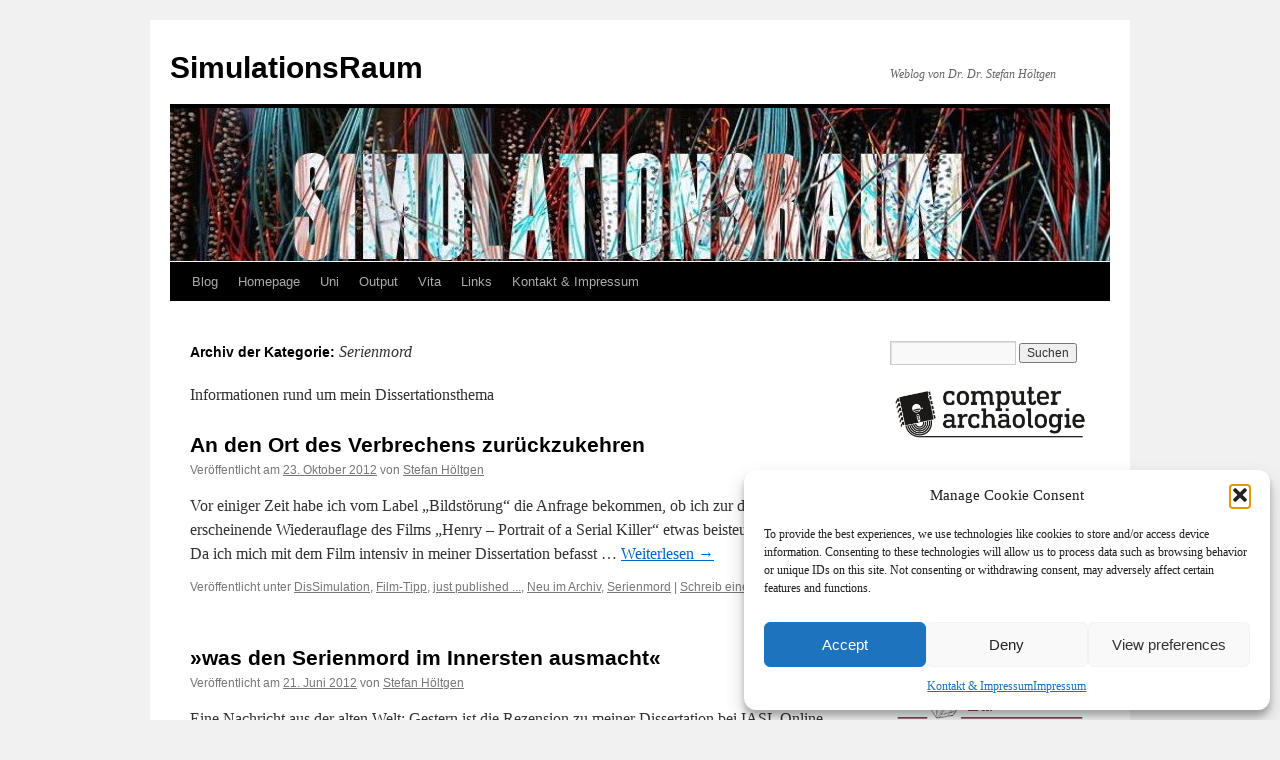

--- FILE ---
content_type: text/html; charset=UTF-8
request_url: http://www.simulationsraum.de/blog/category/serienmord/
body_size: 20040
content:
<!DOCTYPE html>
<html lang="de">
<head>
<meta charset="UTF-8" />
<title>
Serienmord | SimulationsRaum	</title>
<link rel="profile" href="https://gmpg.org/xfn/11" />
<link rel="stylesheet" type="text/css" media="all" href="http://www.simulationsraum.de/wp-content/themes/twentyten/style.css?ver=20251202" />
<link rel="pingback" href="http://www.simulationsraum.de/xmlrpc.php">
<meta name='robots' content='max-image-preview:large' />
<style id='wp-img-auto-sizes-contain-inline-css' type='text/css'>
img:is([sizes=auto i],[sizes^="auto," i]){contain-intrinsic-size:3000px 1500px}
/*# sourceURL=wp-img-auto-sizes-contain-inline-css */
</style>
<style id='wp-emoji-styles-inline-css' type='text/css'>

	img.wp-smiley, img.emoji {
		display: inline !important;
		border: none !important;
		box-shadow: none !important;
		height: 1em !important;
		width: 1em !important;
		margin: 0 0.07em !important;
		vertical-align: -0.1em !important;
		background: none !important;
		padding: 0 !important;
	}
/*# sourceURL=wp-emoji-styles-inline-css */
</style>
<link rel='stylesheet' id='wp-block-library-css' href='http://www.simulationsraum.de/wp-includes/css/dist/block-library/style.min.css?ver=6.9' type='text/css' media='all' />
<style id='global-styles-inline-css' type='text/css'>
:root{--wp--preset--aspect-ratio--square: 1;--wp--preset--aspect-ratio--4-3: 4/3;--wp--preset--aspect-ratio--3-4: 3/4;--wp--preset--aspect-ratio--3-2: 3/2;--wp--preset--aspect-ratio--2-3: 2/3;--wp--preset--aspect-ratio--16-9: 16/9;--wp--preset--aspect-ratio--9-16: 9/16;--wp--preset--color--black: #000;--wp--preset--color--cyan-bluish-gray: #abb8c3;--wp--preset--color--white: #fff;--wp--preset--color--pale-pink: #f78da7;--wp--preset--color--vivid-red: #cf2e2e;--wp--preset--color--luminous-vivid-orange: #ff6900;--wp--preset--color--luminous-vivid-amber: #fcb900;--wp--preset--color--light-green-cyan: #7bdcb5;--wp--preset--color--vivid-green-cyan: #00d084;--wp--preset--color--pale-cyan-blue: #8ed1fc;--wp--preset--color--vivid-cyan-blue: #0693e3;--wp--preset--color--vivid-purple: #9b51e0;--wp--preset--color--blue: #0066cc;--wp--preset--color--medium-gray: #666;--wp--preset--color--light-gray: #f1f1f1;--wp--preset--gradient--vivid-cyan-blue-to-vivid-purple: linear-gradient(135deg,rgb(6,147,227) 0%,rgb(155,81,224) 100%);--wp--preset--gradient--light-green-cyan-to-vivid-green-cyan: linear-gradient(135deg,rgb(122,220,180) 0%,rgb(0,208,130) 100%);--wp--preset--gradient--luminous-vivid-amber-to-luminous-vivid-orange: linear-gradient(135deg,rgb(252,185,0) 0%,rgb(255,105,0) 100%);--wp--preset--gradient--luminous-vivid-orange-to-vivid-red: linear-gradient(135deg,rgb(255,105,0) 0%,rgb(207,46,46) 100%);--wp--preset--gradient--very-light-gray-to-cyan-bluish-gray: linear-gradient(135deg,rgb(238,238,238) 0%,rgb(169,184,195) 100%);--wp--preset--gradient--cool-to-warm-spectrum: linear-gradient(135deg,rgb(74,234,220) 0%,rgb(151,120,209) 20%,rgb(207,42,186) 40%,rgb(238,44,130) 60%,rgb(251,105,98) 80%,rgb(254,248,76) 100%);--wp--preset--gradient--blush-light-purple: linear-gradient(135deg,rgb(255,206,236) 0%,rgb(152,150,240) 100%);--wp--preset--gradient--blush-bordeaux: linear-gradient(135deg,rgb(254,205,165) 0%,rgb(254,45,45) 50%,rgb(107,0,62) 100%);--wp--preset--gradient--luminous-dusk: linear-gradient(135deg,rgb(255,203,112) 0%,rgb(199,81,192) 50%,rgb(65,88,208) 100%);--wp--preset--gradient--pale-ocean: linear-gradient(135deg,rgb(255,245,203) 0%,rgb(182,227,212) 50%,rgb(51,167,181) 100%);--wp--preset--gradient--electric-grass: linear-gradient(135deg,rgb(202,248,128) 0%,rgb(113,206,126) 100%);--wp--preset--gradient--midnight: linear-gradient(135deg,rgb(2,3,129) 0%,rgb(40,116,252) 100%);--wp--preset--font-size--small: 13px;--wp--preset--font-size--medium: 20px;--wp--preset--font-size--large: 36px;--wp--preset--font-size--x-large: 42px;--wp--preset--spacing--20: 0.44rem;--wp--preset--spacing--30: 0.67rem;--wp--preset--spacing--40: 1rem;--wp--preset--spacing--50: 1.5rem;--wp--preset--spacing--60: 2.25rem;--wp--preset--spacing--70: 3.38rem;--wp--preset--spacing--80: 5.06rem;--wp--preset--shadow--natural: 6px 6px 9px rgba(0, 0, 0, 0.2);--wp--preset--shadow--deep: 12px 12px 50px rgba(0, 0, 0, 0.4);--wp--preset--shadow--sharp: 6px 6px 0px rgba(0, 0, 0, 0.2);--wp--preset--shadow--outlined: 6px 6px 0px -3px rgb(255, 255, 255), 6px 6px rgb(0, 0, 0);--wp--preset--shadow--crisp: 6px 6px 0px rgb(0, 0, 0);}:where(.is-layout-flex){gap: 0.5em;}:where(.is-layout-grid){gap: 0.5em;}body .is-layout-flex{display: flex;}.is-layout-flex{flex-wrap: wrap;align-items: center;}.is-layout-flex > :is(*, div){margin: 0;}body .is-layout-grid{display: grid;}.is-layout-grid > :is(*, div){margin: 0;}:where(.wp-block-columns.is-layout-flex){gap: 2em;}:where(.wp-block-columns.is-layout-grid){gap: 2em;}:where(.wp-block-post-template.is-layout-flex){gap: 1.25em;}:where(.wp-block-post-template.is-layout-grid){gap: 1.25em;}.has-black-color{color: var(--wp--preset--color--black) !important;}.has-cyan-bluish-gray-color{color: var(--wp--preset--color--cyan-bluish-gray) !important;}.has-white-color{color: var(--wp--preset--color--white) !important;}.has-pale-pink-color{color: var(--wp--preset--color--pale-pink) !important;}.has-vivid-red-color{color: var(--wp--preset--color--vivid-red) !important;}.has-luminous-vivid-orange-color{color: var(--wp--preset--color--luminous-vivid-orange) !important;}.has-luminous-vivid-amber-color{color: var(--wp--preset--color--luminous-vivid-amber) !important;}.has-light-green-cyan-color{color: var(--wp--preset--color--light-green-cyan) !important;}.has-vivid-green-cyan-color{color: var(--wp--preset--color--vivid-green-cyan) !important;}.has-pale-cyan-blue-color{color: var(--wp--preset--color--pale-cyan-blue) !important;}.has-vivid-cyan-blue-color{color: var(--wp--preset--color--vivid-cyan-blue) !important;}.has-vivid-purple-color{color: var(--wp--preset--color--vivid-purple) !important;}.has-black-background-color{background-color: var(--wp--preset--color--black) !important;}.has-cyan-bluish-gray-background-color{background-color: var(--wp--preset--color--cyan-bluish-gray) !important;}.has-white-background-color{background-color: var(--wp--preset--color--white) !important;}.has-pale-pink-background-color{background-color: var(--wp--preset--color--pale-pink) !important;}.has-vivid-red-background-color{background-color: var(--wp--preset--color--vivid-red) !important;}.has-luminous-vivid-orange-background-color{background-color: var(--wp--preset--color--luminous-vivid-orange) !important;}.has-luminous-vivid-amber-background-color{background-color: var(--wp--preset--color--luminous-vivid-amber) !important;}.has-light-green-cyan-background-color{background-color: var(--wp--preset--color--light-green-cyan) !important;}.has-vivid-green-cyan-background-color{background-color: var(--wp--preset--color--vivid-green-cyan) !important;}.has-pale-cyan-blue-background-color{background-color: var(--wp--preset--color--pale-cyan-blue) !important;}.has-vivid-cyan-blue-background-color{background-color: var(--wp--preset--color--vivid-cyan-blue) !important;}.has-vivid-purple-background-color{background-color: var(--wp--preset--color--vivid-purple) !important;}.has-black-border-color{border-color: var(--wp--preset--color--black) !important;}.has-cyan-bluish-gray-border-color{border-color: var(--wp--preset--color--cyan-bluish-gray) !important;}.has-white-border-color{border-color: var(--wp--preset--color--white) !important;}.has-pale-pink-border-color{border-color: var(--wp--preset--color--pale-pink) !important;}.has-vivid-red-border-color{border-color: var(--wp--preset--color--vivid-red) !important;}.has-luminous-vivid-orange-border-color{border-color: var(--wp--preset--color--luminous-vivid-orange) !important;}.has-luminous-vivid-amber-border-color{border-color: var(--wp--preset--color--luminous-vivid-amber) !important;}.has-light-green-cyan-border-color{border-color: var(--wp--preset--color--light-green-cyan) !important;}.has-vivid-green-cyan-border-color{border-color: var(--wp--preset--color--vivid-green-cyan) !important;}.has-pale-cyan-blue-border-color{border-color: var(--wp--preset--color--pale-cyan-blue) !important;}.has-vivid-cyan-blue-border-color{border-color: var(--wp--preset--color--vivid-cyan-blue) !important;}.has-vivid-purple-border-color{border-color: var(--wp--preset--color--vivid-purple) !important;}.has-vivid-cyan-blue-to-vivid-purple-gradient-background{background: var(--wp--preset--gradient--vivid-cyan-blue-to-vivid-purple) !important;}.has-light-green-cyan-to-vivid-green-cyan-gradient-background{background: var(--wp--preset--gradient--light-green-cyan-to-vivid-green-cyan) !important;}.has-luminous-vivid-amber-to-luminous-vivid-orange-gradient-background{background: var(--wp--preset--gradient--luminous-vivid-amber-to-luminous-vivid-orange) !important;}.has-luminous-vivid-orange-to-vivid-red-gradient-background{background: var(--wp--preset--gradient--luminous-vivid-orange-to-vivid-red) !important;}.has-very-light-gray-to-cyan-bluish-gray-gradient-background{background: var(--wp--preset--gradient--very-light-gray-to-cyan-bluish-gray) !important;}.has-cool-to-warm-spectrum-gradient-background{background: var(--wp--preset--gradient--cool-to-warm-spectrum) !important;}.has-blush-light-purple-gradient-background{background: var(--wp--preset--gradient--blush-light-purple) !important;}.has-blush-bordeaux-gradient-background{background: var(--wp--preset--gradient--blush-bordeaux) !important;}.has-luminous-dusk-gradient-background{background: var(--wp--preset--gradient--luminous-dusk) !important;}.has-pale-ocean-gradient-background{background: var(--wp--preset--gradient--pale-ocean) !important;}.has-electric-grass-gradient-background{background: var(--wp--preset--gradient--electric-grass) !important;}.has-midnight-gradient-background{background: var(--wp--preset--gradient--midnight) !important;}.has-small-font-size{font-size: var(--wp--preset--font-size--small) !important;}.has-medium-font-size{font-size: var(--wp--preset--font-size--medium) !important;}.has-large-font-size{font-size: var(--wp--preset--font-size--large) !important;}.has-x-large-font-size{font-size: var(--wp--preset--font-size--x-large) !important;}
/*# sourceURL=global-styles-inline-css */
</style>

<style id='classic-theme-styles-inline-css' type='text/css'>
/*! This file is auto-generated */
.wp-block-button__link{color:#fff;background-color:#32373c;border-radius:9999px;box-shadow:none;text-decoration:none;padding:calc(.667em + 2px) calc(1.333em + 2px);font-size:1.125em}.wp-block-file__button{background:#32373c;color:#fff;text-decoration:none}
/*# sourceURL=/wp-includes/css/classic-themes.min.css */
</style>
<link rel='stylesheet' id='contact-form-7-css' href='http://www.simulationsraum.de/wp-content/plugins/contact-form-7/includes/css/styles.css?ver=6.1.4' type='text/css' media='all' />
<link rel='stylesheet' id='cmplz-general-css' href='http://www.simulationsraum.de/wp-content/plugins/complianz-gdpr/assets/css/cookieblocker.min.css?ver=1766004343' type='text/css' media='all' />
<link rel='stylesheet' id='twentyten-block-style-css' href='http://www.simulationsraum.de/wp-content/themes/twentyten/blocks.css?ver=20250220' type='text/css' media='all' />
<link rel="https://api.w.org/" href="http://www.simulationsraum.de/wp-json/" /><link rel="alternate" title="JSON" type="application/json" href="http://www.simulationsraum.de/wp-json/wp/v2/categories/17" /><link rel="EditURI" type="application/rsd+xml" title="RSD" href="http://www.simulationsraum.de/xmlrpc.php?rsd" />
<meta name="generator" content="WordPress 6.9" />
<script type="text/javascript">//<![CDATA[
  function external_links_in_new_windows_loop() {
    if (!document.links) {
      document.links = document.getElementsByTagName('a');
    }
    var change_link = false;
    var force = '';
    var ignore = '';

    for (var t=0; t<document.links.length; t++) {
      var all_links = document.links[t];
      change_link = false;
      
      if(document.links[t].hasAttribute('onClick') == false) {
        // forced if the address starts with http (or also https), but does not link to the current domain
        if(all_links.href.search(/^http/) != -1 && all_links.href.search('www.simulationsraum.de') == -1 && all_links.href.search(/^#/) == -1) {
          // console.log('Changed ' + all_links.href);
          change_link = true;
        }
          
        if(force != '' && all_links.href.search(force) != -1) {
          // forced
          // console.log('force ' + all_links.href);
          change_link = true;
        }
        
        if(ignore != '' && all_links.href.search(ignore) != -1) {
          // console.log('ignore ' + all_links.href);
          // ignored
          change_link = false;
        }

        if(change_link == true) {
          // console.log('Changed ' + all_links.href);
          document.links[t].setAttribute('onClick', 'javascript:window.open(\'' + all_links.href.replace(/'/g, '') + '\', \'_blank\', \'noopener\'); return false;');
          document.links[t].removeAttribute('target');
        }
      }
    }
  }
  
  // Load
  function external_links_in_new_windows_load(func)
  {  
    var oldonload = window.onload;
    if (typeof window.onload != 'function'){
      window.onload = func;
    } else {
      window.onload = function(){
        oldonload();
        func();
      }
    }
  }

  external_links_in_new_windows_load(external_links_in_new_windows_loop);
  //]]></script>

            <script type="text/javascript"><!--
                                function powerpress_pinw(pinw_url){window.open(pinw_url, 'PowerPressPlayer','toolbar=0,status=0,resizable=1,width=460,height=320');	return false;}
                //-->

                // tabnab protection
                window.addEventListener('load', function () {
                    // make all links have rel="noopener noreferrer"
                    document.querySelectorAll('a[target="_blank"]').forEach(link => {
                        link.setAttribute('rel', 'noopener noreferrer');
                    });
                });
            </script>
            			<style>.cmplz-hidden {
					display: none !important;
				}</style></head>

<body data-cmplz=1 class="archive category category-serienmord category-17 wp-theme-twentyten">
<div id="wrapper" class="hfeed">
		<a href="#content" class="screen-reader-text skip-link">Zum Inhalt springen</a>
	<div id="header">
		<div id="masthead">
			<div id="branding" role="banner">
									<div id="site-title">
						<span>
							<a href="http://www.simulationsraum.de/" rel="home" >SimulationsRaum</a>
						</span>
					</div>
										<div id="site-description">Weblog von Dr. Dr. Stefan Höltgen</div>
					<img src="http://www.simulationsraum.de/wp-content/uploads/2017/06/cropped-pp-wired.jpg" width="940" height="154" alt="SimulationsRaum" srcset="http://www.simulationsraum.de/wp-content/uploads/2017/06/cropped-pp-wired.jpg 940w, http://www.simulationsraum.de/wp-content/uploads/2017/06/cropped-pp-wired-768x126.jpg 768w" sizes="(max-width: 940px) 100vw, 940px" decoding="async" fetchpriority="high" />			</div><!-- #branding -->

			<div id="access" role="navigation">
				<div class="menu-header"><ul id="menu-menue" class="menu"><li id="menu-item-9751" class="menu-item menu-item-type-custom menu-item-object-custom menu-item-home menu-item-has-children menu-item-9751"><a href="http://www.simulationsraum.de/">Blog</a>
<ul class="sub-menu">
	<li id="menu-item-9669" class="menu-item menu-item-type-taxonomy menu-item-object-category menu-item-has-children menu-item-9669"><a href="http://www.simulationsraum.de/blog/category/technik/">Technik</a>
	<ul class="sub-menu">
		<li id="menu-item-6688" class="menu-item menu-item-type-post_type menu-item-object-page menu-item-6688"><a href="http://www.simulationsraum.de/computer/">Retro</a></li>
		<li id="menu-item-9665" class="menu-item menu-item-type-taxonomy menu-item-object-category menu-item-9665"><a href="http://www.simulationsraum.de/blog/category/roboter/">Roboter/Android/Cyborg</a></li>
		<li id="menu-item-9655" class="menu-item menu-item-type-taxonomy menu-item-object-category menu-item-9655"><a href="http://www.simulationsraum.de/blog/category/computer-videospiele/">Computer- &amp; Videospiele</a></li>
		<li id="menu-item-9659" class="menu-item menu-item-type-taxonomy menu-item-object-category menu-item-9659"><a href="http://www.simulationsraum.de/blog/category/informatik/">Informatik</a></li>
		<li id="menu-item-9664" class="menu-item menu-item-type-taxonomy menu-item-object-category menu-item-9664"><a href="http://www.simulationsraum.de/blog/category/programmiersprachen/">Programmiersprachen</a></li>
		<li id="menu-item-9667" class="menu-item menu-item-type-taxonomy menu-item-object-category menu-item-9667"><a href="http://www.simulationsraum.de/blog/category/sfutopiecomputopia/">SF/Utopie/CompUtopia</a></li>
		<li id="menu-item-9645" class="menu-item menu-item-type-taxonomy menu-item-object-category menu-item-9645"><a href="http://www.simulationsraum.de/blog/category/technikgeschichte/">Technikgeschichte/RetroTopie</a></li>
		<li id="menu-item-9673" class="menu-item menu-item-type-taxonomy menu-item-object-category menu-item-9673"><a href="http://www.simulationsraum.de/blog/category/virtual-reality/">Virtual Reality</a></li>
		<li id="menu-item-9671" class="menu-item menu-item-type-taxonomy menu-item-object-category menu-item-9671"><a href="http://www.simulationsraum.de/blog/category/telefon-telegrafie/">Telefon &amp; Telegrafie</a></li>
		<li id="menu-item-9654" class="menu-item menu-item-type-taxonomy menu-item-object-category menu-item-9654"><a href="http://www.simulationsraum.de/blog/category/computer/">Computer</a></li>
	</ul>
</li>
	<li id="menu-item-9662" class="menu-item menu-item-type-taxonomy menu-item-object-category menu-item-9662"><a href="http://www.simulationsraum.de/blog/category/neu-im-archiv/">Neu im Archiv</a></li>
	<li id="menu-item-9663" class="menu-item menu-item-type-taxonomy menu-item-object-category menu-item-9663"><a href="http://www.simulationsraum.de/blog/category/dies-und-das/">Notizen</a></li>
	<li id="menu-item-9651" class="menu-item menu-item-type-taxonomy menu-item-object-category menu-item-9651"><a href="http://www.simulationsraum.de/blog/category/astronomie/">Astronomie</a></li>
	<li id="menu-item-9653" class="menu-item menu-item-type-taxonomy menu-item-object-category menu-item-9653"><a href="http://www.simulationsraum.de/blog/category/cold-war/">Cold War</a></li>
	<li id="menu-item-9658" class="menu-item menu-item-type-taxonomy menu-item-object-category menu-item-9658"><a href="http://www.simulationsraum.de/blog/category/filmtagebuch/">Filmtagebuch</a></li>
	<li id="menu-item-9660" class="menu-item menu-item-type-taxonomy menu-item-object-category menu-item-9660"><a href="http://www.simulationsraum.de/blog/category/stimulationsraum/">KörperBilder</a></li>
	<li id="menu-item-9657" class="menu-item menu-item-type-taxonomy menu-item-object-category menu-item-9657"><a href="http://www.simulationsraum.de/blog/category/festival-tagung-messe/">Festival-Tagung-Messe</a></li>
</ul>
</li>
<li id="menu-item-9623" class="menu-item menu-item-type-custom menu-item-object-custom menu-item-9623"><a href="http://www.stefan-hoeltgen.de/">Homepage</a></li>
<li id="menu-item-9672" class="menu-item menu-item-type-taxonomy menu-item-object-category menu-item-has-children menu-item-9672"><a href="http://www.simulationsraum.de/blog/category/uni/">Uni</a>
<ul class="sub-menu">
	<li id="menu-item-9656" class="menu-item menu-item-type-taxonomy menu-item-object-category menu-item-9656"><a href="http://www.simulationsraum.de/blog/category/dissimulation/">DisSimulation</a></li>
	<li id="menu-item-9668" class="menu-item menu-item-type-taxonomy menu-item-object-category menu-item-9668"><a href="http://www.simulationsraum.de/blog/category/strukturwissenschaft/">Strukturwissenschaft</a></li>
	<li id="menu-item-9652" class="menu-item menu-item-type-taxonomy menu-item-object-category menu-item-9652"><a href="http://www.simulationsraum.de/blog/category/close-lecture/">Close Lecture</a></li>
</ul>
</li>
<li id="menu-item-6687" class="menu-item menu-item-type-post_type menu-item-object-page menu-item-has-children menu-item-6687"><a href="http://www.simulationsraum.de/bibliografie/">Output</a>
<ul class="sub-menu">
	<li id="menu-item-9641" class="menu-item menu-item-type-taxonomy menu-item-object-category menu-item-9641"><a href="http://www.simulationsraum.de/blog/category/published/">Neu erschienen</a></li>
	<li id="menu-item-9648" class="menu-item menu-item-type-taxonomy menu-item-object-category menu-item-9648"><a href="http://www.simulationsraum.de/blog/category/essay/">Essays</a></li>
	<li id="menu-item-9674" class="menu-item menu-item-type-taxonomy menu-item-object-category menu-item-9674"><a href="http://www.simulationsraum.de/blog/category/listen-carefully/">Audio</a></li>
	<li id="menu-item-9643" class="menu-item menu-item-type-taxonomy menu-item-object-category menu-item-has-children menu-item-9643"><a href="http://www.simulationsraum.de/blog/category/filmkritik/">Film</a>
	<ul class="sub-menu">
		<li id="menu-item-9635" class="menu-item menu-item-type-post_type menu-item-object-page menu-item-9635"><a href="http://www.simulationsraum.de/bibliografie/david-lynch/">David Lynch</a></li>
		<li id="menu-item-9637" class="menu-item menu-item-type-post_type menu-item-object-page menu-item-9637"><a href="http://www.simulationsraum.de/bibliografie/werner-herzog/">Werner Herzog</a></li>
		<li id="menu-item-9636" class="menu-item menu-item-type-post_type menu-item-object-page menu-item-9636"><a href="http://www.simulationsraum.de/bibliografie/serienmorderfilme/">Serienmörderfilme</a></li>
	</ul>
</li>
	<li id="menu-item-9642" class="menu-item menu-item-type-taxonomy menu-item-object-category menu-item-9642"><a href="http://www.simulationsraum.de/blog/category/rezension/">Rezensionen</a></li>
	<li id="menu-item-9639" class="menu-item menu-item-type-post_type menu-item-object-page menu-item-9639"><a href="http://www.simulationsraum.de/bibliografie/serienmorderfilme/dissertation/">Schnittstellen</a></li>
</ul>
</li>
<li id="menu-item-6686" class="menu-item menu-item-type-post_type menu-item-object-page menu-item-6686"><a href="http://www.simulationsraum.de/biografie/">Vita</a></li>
<li id="menu-item-6690" class="menu-item menu-item-type-post_type menu-item-object-page menu-item-6690"><a href="http://www.simulationsraum.de/1134-2/">Links</a></li>
<li id="menu-item-6692" class="menu-item menu-item-type-post_type menu-item-object-page menu-item-privacy-policy menu-item-6692"><a rel="privacy-policy" href="http://www.simulationsraum.de/kontakt-impressum/">Kontakt &#038; Impressum</a></li>
</ul></div>			</div><!-- #access -->
		</div><!-- #masthead -->
	</div><!-- #header -->

	<div id="main">

		<div id="container">
			<div id="content" role="main">

				<h1 class="page-title">
				Archiv der Kategorie: <span>Serienmord</span>				</h1>
				<div class="archive-meta"><p>Informationen rund um mein Dissertationsthema</p>
</div>
	<div id="nav-above" class="navigation">
			<div class="nav-previous"><a href="http://www.simulationsraum.de/blog/category/serienmord/page/2/" ><span class="meta-nav">&larr;</span> Ältere Beiträge</a></div>
	
		</div><!-- #nav-above -->



	
			<div id="post-7741" class="post-7741 post type-post status-publish format-standard hentry category-dissimulation category-tv-tipp category-published category-neu-im-archiv category-serienmord">
			<h2 class="entry-title"><a href="http://www.simulationsraum.de/blog/2012/10/23/an-den-ort-des-verbrechens-zuruckzukehren/" rel="bookmark">An den Ort des Verbrechens zurückzukehren</a></h2>

			<div class="entry-meta">
				<span class="meta-prep meta-prep-author">Veröffentlicht am</span> <a href="http://www.simulationsraum.de/blog/2012/10/23/an-den-ort-des-verbrechens-zuruckzukehren/" title="09:57" rel="bookmark"><span class="entry-date">23. Oktober 2012</span></a> <span class="meta-sep">von</span> <span class="author vcard"><a class="url fn n" href="http://www.simulationsraum.de/blog/author/admin/" title="Alle Beiträge von Stefan Höltgen anzeigen">Stefan Höltgen</a></span>			</div><!-- .entry-meta -->

					<div class="entry-summary">
				<p>Vor einiger Zeit habe ich vom Label &#8222;Bildstörung&#8220; die Anfrage bekommen, ob ich zur dort erscheinende Wiederauflage des Films &#8222;Henry &#8211; Portrait of a Serial Killer&#8220; etwas beisteuern möchte. Da ich mich mit dem Film intensiv in meiner Dissertation befasst &hellip; <a href="http://www.simulationsraum.de/blog/2012/10/23/an-den-ort-des-verbrechens-zuruckzukehren/">Weiterlesen <span class="meta-nav">&rarr;</span></a></p>
			</div><!-- .entry-summary -->
	
			<div class="entry-utility">
									<span class="cat-links">
						<span class="entry-utility-prep entry-utility-prep-cat-links">Veröffentlicht unter</span> <a href="http://www.simulationsraum.de/blog/category/dissimulation/" rel="category tag">DisSimulation</a>, <a href="http://www.simulationsraum.de/blog/category/tv-tipp/" rel="category tag">Film-Tipp</a>, <a href="http://www.simulationsraum.de/blog/category/published/" rel="category tag">just published ...</a>, <a href="http://www.simulationsraum.de/blog/category/neu-im-archiv/" rel="category tag">Neu im Archiv</a>, <a href="http://www.simulationsraum.de/blog/category/serienmord/" rel="category tag">Serienmord</a>					</span>
					<span class="meta-sep">|</span>
				
				
				<span class="comments-link"><a href="http://www.simulationsraum.de/blog/2012/10/23/an-den-ort-des-verbrechens-zuruckzukehren/#respond">Schreib einen Kommentar</a></span>

							</div><!-- .entry-utility -->
		</div><!-- #post-7741 -->

		
	

	
			<div id="post-7600" class="post-7600 post type-post status-publish format-standard hentry category-computer category-published category-serienmord category-sfutopiecomputopia">
			<h2 class="entry-title"><a href="http://www.simulationsraum.de/blog/2012/06/21/was-den-serienmord-im-innersten-ausmacht/" rel="bookmark">»was den Serienmord im Innersten ausmacht«</a></h2>

			<div class="entry-meta">
				<span class="meta-prep meta-prep-author">Veröffentlicht am</span> <a href="http://www.simulationsraum.de/blog/2012/06/21/was-den-serienmord-im-innersten-ausmacht/" title="06:57" rel="bookmark"><span class="entry-date">21. Juni 2012</span></a> <span class="meta-sep">von</span> <span class="author vcard"><a class="url fn n" href="http://www.simulationsraum.de/blog/author/admin/" title="Alle Beiträge von Stefan Höltgen anzeigen">Stefan Höltgen</a></span>			</div><!-- .entry-meta -->

					<div class="entry-summary">
				<p>Eine Nachricht aus der alten Welt: Gestern ist die Rezension zu meiner Dissertation bei IASL Online erschienen. Ein sehr penibles Portal, für das ich gelegentlich auch rezensieren. Umso erfreulicher, dass die Besprechung sehr positiv ausgefallen ist. (Wenngleich ich mich natürlich &hellip; <a href="http://www.simulationsraum.de/blog/2012/06/21/was-den-serienmord-im-innersten-ausmacht/">Weiterlesen <span class="meta-nav">&rarr;</span></a></p>
			</div><!-- .entry-summary -->
	
			<div class="entry-utility">
									<span class="cat-links">
						<span class="entry-utility-prep entry-utility-prep-cat-links">Veröffentlicht unter</span> <a href="http://www.simulationsraum.de/blog/category/computer/" rel="category tag">Computer</a>, <a href="http://www.simulationsraum.de/blog/category/published/" rel="category tag">just published ...</a>, <a href="http://www.simulationsraum.de/blog/category/serienmord/" rel="category tag">Serienmord</a>, <a href="http://www.simulationsraum.de/blog/category/sfutopiecomputopia/" rel="category tag">SF/Utopie/CompUtopia</a>					</span>
					<span class="meta-sep">|</span>
				
				
				<span class="comments-link"><a href="http://www.simulationsraum.de/blog/2012/06/21/was-den-serienmord-im-innersten-ausmacht/#comments">Ein Kommentar</a></span>

							</div><!-- .entry-utility -->
		</div><!-- #post-7600 -->

		
	

	
			<div id="post-7353" class="post-7353 post type-post status-publish format-standard hentry category-dissimulation category-published category-neu-im-archiv category-serienmord tag-zensur">
			<h2 class="entry-title"><a href="http://www.simulationsraum.de/blog/2012/03/10/see-saw/" rel="bookmark">See Saw</a></h2>

			<div class="entry-meta">
				<span class="meta-prep meta-prep-author">Veröffentlicht am</span> <a href="http://www.simulationsraum.de/blog/2012/03/10/see-saw/" title="08:01" rel="bookmark"><span class="entry-date">10. März 2012</span></a> <span class="meta-sep">von</span> <span class="author vcard"><a class="url fn n" href="http://www.simulationsraum.de/blog/author/admin/" title="Alle Beiträge von Stefan Höltgen anzeigen">Stefan Höltgen</a></span>			</div><!-- .entry-meta -->

					<div class="entry-summary">
				<p>Christian Bartsch und seinem Label &#8222;Turbine Medien&#8220; ist es gelungen, Tobe Hoopers &#8222;The Texas Chainsaw Massacre&#8220; nach fast 30 Jahren von alle deutschen Zensur-Repressalien zu befreien: Angefangen von der Aufhebung der gerichtlichen Beschlagnahmung über die Streichung vom Index für jugendgefährdende &hellip; <a href="http://www.simulationsraum.de/blog/2012/03/10/see-saw/">Weiterlesen <span class="meta-nav">&rarr;</span></a></p>
			</div><!-- .entry-summary -->
	
			<div class="entry-utility">
									<span class="cat-links">
						<span class="entry-utility-prep entry-utility-prep-cat-links">Veröffentlicht unter</span> <a href="http://www.simulationsraum.de/blog/category/dissimulation/" rel="category tag">DisSimulation</a>, <a href="http://www.simulationsraum.de/blog/category/published/" rel="category tag">just published ...</a>, <a href="http://www.simulationsraum.de/blog/category/neu-im-archiv/" rel="category tag">Neu im Archiv</a>, <a href="http://www.simulationsraum.de/blog/category/serienmord/" rel="category tag">Serienmord</a>					</span>
					<span class="meta-sep">|</span>
				
								<span class="tag-links">
					<span class="entry-utility-prep entry-utility-prep-tag-links">Verschlagwortet mit</span> <a href="http://www.simulationsraum.de/blog/tag/zensur/" rel="tag">Zensur</a>				</span>
				<span class="meta-sep">|</span>
				
				<span class="comments-link"><a href="http://www.simulationsraum.de/blog/2012/03/10/see-saw/#respond">Schreib einen Kommentar</a></span>

							</div><!-- .entry-utility -->
		</div><!-- #post-7353 -->

		
	

	
			<div id="post-7080" class="post-7080 post type-post status-publish format-standard hentry category-cold-war category-computer category-tv-tipp category-serienmord category-sfutopiecomputopia tag-computer tag-medienwissenschaft tag-serienmord tag-vortrag">
			<h2 class="entry-title"><a href="http://www.simulationsraum.de/blog/2011/11/18/computer-morden-leise-2/" rel="bookmark">Computer morden leise</a></h2>

			<div class="entry-meta">
				<span class="meta-prep meta-prep-author">Veröffentlicht am</span> <a href="http://www.simulationsraum.de/blog/2011/11/18/computer-morden-leise-2/" title="05:00" rel="bookmark"><span class="entry-date">18. November 2011</span></a> <span class="meta-sep">von</span> <span class="author vcard"><a class="url fn n" href="http://www.simulationsraum.de/blog/author/admin/" title="Alle Beiträge von Stefan Höltgen anzeigen">Stefan Höltgen</a></span>			</div><!-- .entry-meta -->

					<div class="entry-summary">
				<p>Am vergangenen Donnerstag habe ich im Kolloquium &#8222;Medien, die wir meinen&#8220; des Lehrstuhls für Medientheorien einen Vortrag über &#8222;mordende Computer&#8220; in der Science Fiction gehalten. Der Videomitschnitt ist jetzt bei YouTube einsehbar:</p>
			</div><!-- .entry-summary -->
	
			<div class="entry-utility">
									<span class="cat-links">
						<span class="entry-utility-prep entry-utility-prep-cat-links">Veröffentlicht unter</span> <a href="http://www.simulationsraum.de/blog/category/cold-war/" rel="category tag">Cold War</a>, <a href="http://www.simulationsraum.de/blog/category/computer/" rel="category tag">Computer</a>, <a href="http://www.simulationsraum.de/blog/category/tv-tipp/" rel="category tag">Film-Tipp</a>, <a href="http://www.simulationsraum.de/blog/category/serienmord/" rel="category tag">Serienmord</a>, <a href="http://www.simulationsraum.de/blog/category/sfutopiecomputopia/" rel="category tag">SF/Utopie/CompUtopia</a>					</span>
					<span class="meta-sep">|</span>
				
								<span class="tag-links">
					<span class="entry-utility-prep entry-utility-prep-tag-links">Verschlagwortet mit</span> <a href="http://www.simulationsraum.de/blog/tag/computer/" rel="tag">Computer</a>, <a href="http://www.simulationsraum.de/blog/tag/medienwissenschaft/" rel="tag">Medienwissenschaft</a>, <a href="http://www.simulationsraum.de/blog/tag/serienmord/" rel="tag">Serienmord</a>, <a href="http://www.simulationsraum.de/blog/tag/vortrag/" rel="tag">Vortrag</a>				</span>
				<span class="meta-sep">|</span>
				
				<span class="comments-link"><a href="http://www.simulationsraum.de/blog/2011/11/18/computer-morden-leise-2/#comments">Ein Kommentar</a></span>

							</div><!-- .entry-utility -->
		</div><!-- #post-7080 -->

		
	

	
			<div id="post-6929" class="post-6929 post type-post status-publish format-standard hentry category-computer category-festival-tagung-messe category-serienmord category-sfutopiecomputopia tag-computer tag-horrorfilm tag-internet tag-spielfilm">
			<h2 class="entry-title"><a href="http://www.simulationsraum.de/blog/2011/08/05/verbunkerte-killerapplikationen/" rel="bookmark">Verbunkerte Killerapplikationen</a></h2>

			<div class="entry-meta">
				<span class="meta-prep meta-prep-author">Veröffentlicht am</span> <a href="http://www.simulationsraum.de/blog/2011/08/05/verbunkerte-killerapplikationen/" title="15:38" rel="bookmark"><span class="entry-date">5. August 2011</span></a> <span class="meta-sep">von</span> <span class="author vcard"><a class="url fn n" href="http://www.simulationsraum.de/blog/author/admin/" title="Alle Beiträge von Stefan Höltgen anzeigen">Stefan Höltgen</a></span>			</div><!-- .entry-meta -->

					<div class="entry-summary">
				<p>Vom 19. bis 22. Oktober 2011 findet am Institut für Neuere Deutsche Literatur und Medien der Christian-Albrechts-Universität zu Kiel die interdisziplinäre Tagung &#8222;Recht und Moral. Mediale Konstellationen gesellschaftlicher Selbstverständigung über ‚Verbrechen‘ vom 17. bis zum 21. Jahrhundert&#8220; statt. In der &hellip; <a href="http://www.simulationsraum.de/blog/2011/08/05/verbunkerte-killerapplikationen/">Weiterlesen <span class="meta-nav">&rarr;</span></a></p>
			</div><!-- .entry-summary -->
	
			<div class="entry-utility">
									<span class="cat-links">
						<span class="entry-utility-prep entry-utility-prep-cat-links">Veröffentlicht unter</span> <a href="http://www.simulationsraum.de/blog/category/computer/" rel="category tag">Computer</a>, <a href="http://www.simulationsraum.de/blog/category/festival-tagung-messe/" rel="category tag">Festival-Tagung-Messe</a>, <a href="http://www.simulationsraum.de/blog/category/serienmord/" rel="category tag">Serienmord</a>, <a href="http://www.simulationsraum.de/blog/category/sfutopiecomputopia/" rel="category tag">SF/Utopie/CompUtopia</a>					</span>
					<span class="meta-sep">|</span>
				
								<span class="tag-links">
					<span class="entry-utility-prep entry-utility-prep-tag-links">Verschlagwortet mit</span> <a href="http://www.simulationsraum.de/blog/tag/computer/" rel="tag">Computer</a>, <a href="http://www.simulationsraum.de/blog/tag/horrorfilm/" rel="tag">Horrorfilm</a>, <a href="http://www.simulationsraum.de/blog/tag/internet/" rel="tag">Internet</a>, <a href="http://www.simulationsraum.de/blog/tag/spielfilm/" rel="tag">Spielfilm</a>				</span>
				<span class="meta-sep">|</span>
				
				<span class="comments-link"><a href="http://www.simulationsraum.de/blog/2011/08/05/verbunkerte-killerapplikationen/#respond">Schreib einen Kommentar</a></span>

							</div><!-- .entry-utility -->
		</div><!-- #post-6929 -->

		
	

	
			<div id="post-6080" class="post-6080 post type-post status-publish format-standard hentry category-computer category-filmtagebuch category-serienmord tag-2000er tag-akusmatik tag-computer tag-internet tag-serienmord tag-spielfilm tag-technophobia">
			<h2 class="entry-title"><a href="http://www.simulationsraum.de/blog/2010/11/25/%c2%bbthe-secret-soul-of-the-internet%c2%ab/" rel="bookmark">»The Secret Soul of the Internet«</a></h2>

			<div class="entry-meta">
				<span class="meta-prep meta-prep-author">Veröffentlicht am</span> <a href="http://www.simulationsraum.de/blog/2010/11/25/%c2%bbthe-secret-soul-of-the-internet%c2%ab/" title="10:32" rel="bookmark"><span class="entry-date">25. November 2010</span></a> <span class="meta-sep">von</span> <span class="author vcard"><a class="url fn n" href="http://www.simulationsraum.de/blog/author/admin/" title="Alle Beiträge von Stefan Höltgen anzeigen">Stefan Höltgen</a></span>			</div><!-- .entry-meta -->

					<div class="entry-summary">
				<p>Fear Dot Com (USA 2002, William Malone) (DVD)</p>
			</div><!-- .entry-summary -->
	
			<div class="entry-utility">
									<span class="cat-links">
						<span class="entry-utility-prep entry-utility-prep-cat-links">Veröffentlicht unter</span> <a href="http://www.simulationsraum.de/blog/category/computer/" rel="category tag">Computer</a>, <a href="http://www.simulationsraum.de/blog/category/filmtagebuch/" rel="category tag">Filmtagebuch</a>, <a href="http://www.simulationsraum.de/blog/category/serienmord/" rel="category tag">Serienmord</a>					</span>
					<span class="meta-sep">|</span>
				
								<span class="tag-links">
					<span class="entry-utility-prep entry-utility-prep-tag-links">Verschlagwortet mit</span> <a href="http://www.simulationsraum.de/blog/tag/2000er/" rel="tag">2000er</a>, <a href="http://www.simulationsraum.de/blog/tag/akusmatik/" rel="tag">Akusmatik</a>, <a href="http://www.simulationsraum.de/blog/tag/computer/" rel="tag">Computer</a>, <a href="http://www.simulationsraum.de/blog/tag/internet/" rel="tag">Internet</a>, <a href="http://www.simulationsraum.de/blog/tag/serienmord/" rel="tag">Serienmord</a>, <a href="http://www.simulationsraum.de/blog/tag/spielfilm/" rel="tag">Spielfilm</a>, <a href="http://www.simulationsraum.de/blog/tag/technophobia/" rel="tag">Technophobia</a>				</span>
				<span class="meta-sep">|</span>
				
				<span class="comments-link"><a href="http://www.simulationsraum.de/blog/2010/11/25/%c2%bbthe-secret-soul-of-the-internet%c2%ab/#respond">Schreib einen Kommentar</a></span>

							</div><!-- .entry-utility -->
		</div><!-- #post-6080 -->

		
	

	
			<div id="post-6066" class="post-6066 post type-post status-publish format-standard hentry category-computer category-filmtagebuch category-serienmord category-telefon-telegrafie tag-2000er tag-computer tag-internet tag-privatheit tag-serienmord tag-spielfilm">
			<h2 class="entry-title"><a href="http://www.simulationsraum.de/blog/2010/11/24/%c2%bbich-hatte-das-verdammte-ding-abgeschaltet-%c2%ab/" rel="bookmark">»Ich hatte das verdammte Ding abgeschaltet.«</a></h2>

			<div class="entry-meta">
				<span class="meta-prep meta-prep-author">Veröffentlicht am</span> <a href="http://www.simulationsraum.de/blog/2010/11/24/%c2%bbich-hatte-das-verdammte-ding-abgeschaltet-%c2%ab/" title="15:47" rel="bookmark"><span class="entry-date">24. November 2010</span></a> <span class="meta-sep">von</span> <span class="author vcard"><a class="url fn n" href="http://www.simulationsraum.de/blog/author/admin/" title="Alle Beiträge von Stefan Höltgen anzeigen">Stefan Höltgen</a></span>			</div><!-- .entry-meta -->

					<div class="entry-summary">
				<p>Net Games (USA 2003, Andrew van Slee) (DVD) Mein To-Do-Stapel hat ein bedenklich niedriges Niveau erreicht, weswegen ich mir als neues Projekt vorgenommen habe, einen Blick auf die Motiv-Kombination &#8222;Computer&#8220; und &#8222;Serienmord&#8220; zu werfen. Es gibt nicht viele Filme, die &hellip; <a href="http://www.simulationsraum.de/blog/2010/11/24/%c2%bbich-hatte-das-verdammte-ding-abgeschaltet-%c2%ab/">Weiterlesen <span class="meta-nav">&rarr;</span></a></p>
			</div><!-- .entry-summary -->
	
			<div class="entry-utility">
									<span class="cat-links">
						<span class="entry-utility-prep entry-utility-prep-cat-links">Veröffentlicht unter</span> <a href="http://www.simulationsraum.de/blog/category/computer/" rel="category tag">Computer</a>, <a href="http://www.simulationsraum.de/blog/category/filmtagebuch/" rel="category tag">Filmtagebuch</a>, <a href="http://www.simulationsraum.de/blog/category/serienmord/" rel="category tag">Serienmord</a>, <a href="http://www.simulationsraum.de/blog/category/telefon-telegrafie/" rel="category tag">Telefon &amp; Telegrafie</a>					</span>
					<span class="meta-sep">|</span>
				
								<span class="tag-links">
					<span class="entry-utility-prep entry-utility-prep-tag-links">Verschlagwortet mit</span> <a href="http://www.simulationsraum.de/blog/tag/2000er/" rel="tag">2000er</a>, <a href="http://www.simulationsraum.de/blog/tag/computer/" rel="tag">Computer</a>, <a href="http://www.simulationsraum.de/blog/tag/internet/" rel="tag">Internet</a>, <a href="http://www.simulationsraum.de/blog/tag/privatheit/" rel="tag">Privatheit</a>, <a href="http://www.simulationsraum.de/blog/tag/serienmord/" rel="tag">Serienmord</a>, <a href="http://www.simulationsraum.de/blog/tag/spielfilm/" rel="tag">Spielfilm</a>				</span>
				<span class="meta-sep">|</span>
				
				<span class="comments-link"><a href="http://www.simulationsraum.de/blog/2010/11/24/%c2%bbich-hatte-das-verdammte-ding-abgeschaltet-%c2%ab/#respond">Schreib einen Kommentar</a></span>

							</div><!-- .entry-utility -->
		</div><!-- #post-6066 -->

		
	

	
			<div id="post-5917" class="post-5917 post type-post status-publish format-standard hentry category-dies-und-das category-serienmord tag-publikation tag-serienmord">
			<h2 class="entry-title"><a href="http://www.simulationsraum.de/blog/2010/10/20/%c2%bbwenig-neues-erfahren%c2%ab/" rel="bookmark">»wenig neues erfahren«</a></h2>

			<div class="entry-meta">
				<span class="meta-prep meta-prep-author">Veröffentlicht am</span> <a href="http://www.simulationsraum.de/blog/2010/10/20/%c2%bbwenig-neues-erfahren%c2%ab/" title="10:04" rel="bookmark"><span class="entry-date">20. Oktober 2010</span></a> <span class="meta-sep">von</span> <span class="author vcard"><a class="url fn n" href="http://www.simulationsraum.de/blog/author/admin/" title="Alle Beiträge von Stefan Höltgen anzeigen">Stefan Höltgen</a></span>			</div><!-- .entry-meta -->

					<div class="entry-summary">
				<p>Am 16. Oktober ist im Weblog &#8222;Kriminalakte&#8220; eine Doppelrezension zu meiner Dissertation sowie dem von mir mit herausgegebenen Sammelband &#8222;Killer/Culture&#8220; erschienen. Auch wenn ich die Rezension des Sammelbandes wenig stichhaltig finde (dazu fehlen mir etwa Belege darüber, dass es Betrachtungen &hellip; <a href="http://www.simulationsraum.de/blog/2010/10/20/%c2%bbwenig-neues-erfahren%c2%ab/">Weiterlesen <span class="meta-nav">&rarr;</span></a></p>
			</div><!-- .entry-summary -->
	
			<div class="entry-utility">
									<span class="cat-links">
						<span class="entry-utility-prep entry-utility-prep-cat-links">Veröffentlicht unter</span> <a href="http://www.simulationsraum.de/blog/category/dies-und-das/" rel="category tag">Notizen</a>, <a href="http://www.simulationsraum.de/blog/category/serienmord/" rel="category tag">Serienmord</a>					</span>
					<span class="meta-sep">|</span>
				
								<span class="tag-links">
					<span class="entry-utility-prep entry-utility-prep-tag-links">Verschlagwortet mit</span> <a href="http://www.simulationsraum.de/blog/tag/publikation/" rel="tag">Publikation</a>, <a href="http://www.simulationsraum.de/blog/tag/serienmord/" rel="tag">Serienmord</a>				</span>
				<span class="meta-sep">|</span>
				
				<span class="comments-link"><a href="http://www.simulationsraum.de/blog/2010/10/20/%c2%bbwenig-neues-erfahren%c2%ab/#respond">Schreib einen Kommentar</a></span>

							</div><!-- .entry-utility -->
		</div><!-- #post-5917 -->

		
	

	
			<div id="post-5715" class="post-5715 post type-post status-publish format-standard hentry category-computer-videospiele category-published category-serienmord tag-computerspiel tag-jack-the-ripper">
			<h2 class="entry-title"><a href="http://www.simulationsraum.de/blog/2010/09/11/mord-ohne-ende/" rel="bookmark">Mord ohne Ende</a></h2>

			<div class="entry-meta">
				<span class="meta-prep meta-prep-author">Veröffentlicht am</span> <a href="http://www.simulationsraum.de/blog/2010/09/11/mord-ohne-ende/" title="08:50" rel="bookmark"><span class="entry-date">11. September 2010</span></a> <span class="meta-sep">von</span> <span class="author vcard"><a class="url fn n" href="http://www.simulationsraum.de/blog/author/admin/" title="Alle Beiträge von Stefan Höltgen anzeigen">Stefan Höltgen</a></span>			</div><!-- .entry-meta -->

					<div class="entry-summary">
				<p>Für Telepolis habe ich die beiden PS3/PSP-Minis &#8222;Hysteria Project&#8220; und &#8222;Actual Crimes: Jack the Ripper&#8220; besprochen: Serienmord als Thema für Videospiele ist beliebter als je zuvor. Allein 2009 und 2010 sind so viele [extern] Spiele mit diesem Motiv erschienen wie &hellip; <a href="http://www.simulationsraum.de/blog/2010/09/11/mord-ohne-ende/">Weiterlesen <span class="meta-nav">&rarr;</span></a></p>
			</div><!-- .entry-summary -->
	
			<div class="entry-utility">
									<span class="cat-links">
						<span class="entry-utility-prep entry-utility-prep-cat-links">Veröffentlicht unter</span> <a href="http://www.simulationsraum.de/blog/category/computer-videospiele/" rel="category tag">Computer- &amp; Videospiele</a>, <a href="http://www.simulationsraum.de/blog/category/published/" rel="category tag">just published ...</a>, <a href="http://www.simulationsraum.de/blog/category/serienmord/" rel="category tag">Serienmord</a>					</span>
					<span class="meta-sep">|</span>
				
								<span class="tag-links">
					<span class="entry-utility-prep entry-utility-prep-tag-links">Verschlagwortet mit</span> <a href="http://www.simulationsraum.de/blog/tag/computerspiel/" rel="tag">Computerspiel</a>, <a href="http://www.simulationsraum.de/blog/tag/jack-the-ripper/" rel="tag">Jack the Ripper</a>				</span>
				<span class="meta-sep">|</span>
				
				<span class="comments-link"><a href="http://www.simulationsraum.de/blog/2010/09/11/mord-ohne-ende/#respond">Schreib einen Kommentar</a></span>

							</div><!-- .entry-utility -->
		</div><!-- #post-5715 -->

		
	

	
			<div id="post-5354" class="post-5354 post type-post status-publish format-standard hentry category-published category-serienmord">
			<h2 class="entry-title"><a href="http://www.simulationsraum.de/blog/2010/06/17/killerculture-serienmord-in-der-polularen-kultur/" rel="bookmark">Killer/Culture &#8211; Serienmord in der populären Kultur</a></h2>

			<div class="entry-meta">
				<span class="meta-prep meta-prep-author">Veröffentlicht am</span> <a href="http://www.simulationsraum.de/blog/2010/06/17/killerculture-serienmord-in-der-polularen-kultur/" title="11:00" rel="bookmark"><span class="entry-date">17. Juni 2010</span></a> <span class="meta-sep">von</span> <span class="author vcard"><a class="url fn n" href="http://www.simulationsraum.de/blog/author/admin/" title="Alle Beiträge von Stefan Höltgen anzeigen">Stefan Höltgen</a></span>			</div><!-- .entry-meta -->

					<div class="entry-summary">
				<p>Soeben wurden mir per Paketdienst meine Belegexemplare des von Michael Wetzel und mir herausgegebenen Sammelbandes &#8222;Killer/Culture &#8211; Serienmord in der populären Kultur&#8220; geliefert. Der Band aus dem Bertz+Fischer-Verlag basiert auf der 2008 in Bonn stattgefundenen Tagung &#8222;Serienmord als ästhetisches Phänomen&#8220;, &hellip; <a href="http://www.simulationsraum.de/blog/2010/06/17/killerculture-serienmord-in-der-polularen-kultur/">Weiterlesen <span class="meta-nav">&rarr;</span></a></p>
			</div><!-- .entry-summary -->
	
			<div class="entry-utility">
									<span class="cat-links">
						<span class="entry-utility-prep entry-utility-prep-cat-links">Veröffentlicht unter</span> <a href="http://www.simulationsraum.de/blog/category/published/" rel="category tag">just published ...</a>, <a href="http://www.simulationsraum.de/blog/category/serienmord/" rel="category tag">Serienmord</a>					</span>
					<span class="meta-sep">|</span>
				
				
				<span class="comments-link"><a href="http://www.simulationsraum.de/blog/2010/06/17/killerculture-serienmord-in-der-polularen-kultur/#comments">Ein Kommentar</a></span>

							</div><!-- .entry-utility -->
		</div><!-- #post-5354 -->

		
	

	
			<div id="post-5338" class="post-5338 post type-post status-publish format-standard hentry category-filmtagebuch category-serienmord tag-film tag-serienmord">
			<h2 class="entry-title"><a href="http://www.simulationsraum.de/blog/2010/06/14/wisconsin-generator/" rel="bookmark">Wisconsin Generator</a></h2>

			<div class="entry-meta">
				<span class="meta-prep meta-prep-author">Veröffentlicht am</span> <a href="http://www.simulationsraum.de/blog/2010/06/14/wisconsin-generator/" title="11:14" rel="bookmark"><span class="entry-date">14. Juni 2010</span></a> <span class="meta-sep">von</span> <span class="author vcard"><a class="url fn n" href="http://www.simulationsraum.de/blog/author/admin/" title="Alle Beiträge von Stefan Höltgen anzeigen">Stefan Höltgen</a></span>			</div><!-- .entry-meta -->

					<div class="entry-summary">
				<p>The Texas Chainsaw Massacre (USA 1974, Tobe Hooper) (Blu-ray) Der ersten Film aus meiner Dissertationsfilmografie, den ich seit Abschluss der Arbeit wieder sehe &#8211; und gleich fallen mir zwei neue Dinge auf: In der deutschen Fassung sprechen Kirk und Pam &hellip; <a href="http://www.simulationsraum.de/blog/2010/06/14/wisconsin-generator/">Weiterlesen <span class="meta-nav">&rarr;</span></a></p>
			</div><!-- .entry-summary -->
	
			<div class="entry-utility">
									<span class="cat-links">
						<span class="entry-utility-prep entry-utility-prep-cat-links">Veröffentlicht unter</span> <a href="http://www.simulationsraum.de/blog/category/filmtagebuch/" rel="category tag">Filmtagebuch</a>, <a href="http://www.simulationsraum.de/blog/category/serienmord/" rel="category tag">Serienmord</a>					</span>
					<span class="meta-sep">|</span>
				
								<span class="tag-links">
					<span class="entry-utility-prep entry-utility-prep-tag-links">Verschlagwortet mit</span> <a href="http://www.simulationsraum.de/blog/tag/film/" rel="tag">Film</a>, <a href="http://www.simulationsraum.de/blog/tag/serienmord/" rel="tag">Serienmord</a>				</span>
				<span class="meta-sep">|</span>
				
				<span class="comments-link"><a href="http://www.simulationsraum.de/blog/2010/06/14/wisconsin-generator/#respond">Schreib einen Kommentar</a></span>

							</div><!-- .entry-utility -->
		</div><!-- #post-5338 -->

		
	

	
			<div id="post-4824" class="post-4824 post type-post status-publish format-standard hentry category-festival-tagung-messe category-filmtagebuch category-published category-listen-carefully category-serienmord">
			<h2 class="entry-title"><a href="http://www.simulationsraum.de/blog/2010/02/21/neuer-killer-in-altem-gewand/" rel="bookmark">Neuer Killer in altem Gewand</a></h2>

			<div class="entry-meta">
				<span class="meta-prep meta-prep-author">Veröffentlicht am</span> <a href="http://www.simulationsraum.de/blog/2010/02/21/neuer-killer-in-altem-gewand/" title="08:36" rel="bookmark"><span class="entry-date">21. Februar 2010</span></a> <span class="meta-sep">von</span> <span class="author vcard"><a class="url fn n" href="http://www.simulationsraum.de/blog/author/admin/" title="Alle Beiträge von Stefan Höltgen anzeigen">Stefan Höltgen</a></span>			</div><!-- .entry-meta -->

					<div class="entry-summary">
				<p>The Killer inside me (USA 2010, Michael Winterbottom) (Berlinale-Palast) Als letzten Berlinale-Beitrag habe ich mir einen Serienmörderfilm angesehen. Winterbottom verlegt seinen Stoff in die 50er Jahre und situiert dort einen Killer, der schon alles hat, was die Filmgeschichte bis in &hellip; <a href="http://www.simulationsraum.de/blog/2010/02/21/neuer-killer-in-altem-gewand/">Weiterlesen <span class="meta-nav">&rarr;</span></a></p>
			</div><!-- .entry-summary -->
	
			<div class="entry-utility">
									<span class="cat-links">
						<span class="entry-utility-prep entry-utility-prep-cat-links">Veröffentlicht unter</span> <a href="http://www.simulationsraum.de/blog/category/festival-tagung-messe/" rel="category tag">Festival-Tagung-Messe</a>, <a href="http://www.simulationsraum.de/blog/category/filmtagebuch/" rel="category tag">Filmtagebuch</a>, <a href="http://www.simulationsraum.de/blog/category/published/" rel="category tag">just published ...</a>, <a href="http://www.simulationsraum.de/blog/category/listen-carefully/" rel="category tag">listen carefully</a>, <a href="http://www.simulationsraum.de/blog/category/serienmord/" rel="category tag">Serienmord</a>					</span>
					<span class="meta-sep">|</span>
				
				
				<span class="comments-link"><a href="http://www.simulationsraum.de/blog/2010/02/21/neuer-killer-in-altem-gewand/#comments">2 Kommentare</a></span>

							</div><!-- .entry-utility -->
		</div><!-- #post-4824 -->

		
	

	
			<div id="post-4317" class="post-4317 post type-post status-publish format-standard hentry category-computer-videospiele category-serienmord">
			<h2 class="entry-title"><a href="http://www.simulationsraum.de/blog/2009/11/17/stillleben-mit-blut/" rel="bookmark">Stillleben mit Blut</a></h2>

			<div class="entry-meta">
				<span class="meta-prep meta-prep-author">Veröffentlicht am</span> <a href="http://www.simulationsraum.de/blog/2009/11/17/stillleben-mit-blut/" title="21:18" rel="bookmark"><span class="entry-date">17. November 2009</span></a> <span class="meta-sep">von</span> <span class="author vcard"><a class="url fn n" href="http://www.simulationsraum.de/blog/author/admin/" title="Alle Beiträge von Stefan Höltgen anzeigen">Stefan Höltgen</a></span>			</div><!-- .entry-meta -->

					<div class="entry-summary">
				<p>Gerade ist meine Kritik zum Computerspiel &#8222;Still Life 2&#8220; (Mac) bei telepolis erschienen &#8211; mein erster Text zum einem Serienmörderspiel und gleichzeitig meine erste Besprechung eines Spiels für den Mac. mehr: telepolis</p>
			</div><!-- .entry-summary -->
	
			<div class="entry-utility">
									<span class="cat-links">
						<span class="entry-utility-prep entry-utility-prep-cat-links">Veröffentlicht unter</span> <a href="http://www.simulationsraum.de/blog/category/computer-videospiele/" rel="category tag">Computer- &amp; Videospiele</a>, <a href="http://www.simulationsraum.de/blog/category/serienmord/" rel="category tag">Serienmord</a>					</span>
					<span class="meta-sep">|</span>
				
				
				<span class="comments-link"><a href="http://www.simulationsraum.de/blog/2009/11/17/stillleben-mit-blut/#respond">Schreib einen Kommentar</a></span>

							</div><!-- .entry-utility -->
		</div><!-- #post-4317 -->

		
	

	
			<div id="post-4285" class="post-4285 post type-post status-publish format-standard hentry category-tv-tipp category-serienmord">
			<h2 class="entry-title"><a href="http://www.simulationsraum.de/blog/2009/11/09/the-sniper/" rel="bookmark">The Sniper</a></h2>

			<div class="entry-meta">
				<span class="meta-prep meta-prep-author">Veröffentlicht am</span> <a href="http://www.simulationsraum.de/blog/2009/11/09/the-sniper/" title="16:58" rel="bookmark"><span class="entry-date">9. November 2009</span></a> <span class="meta-sep">von</span> <span class="author vcard"><a class="url fn n" href="http://www.simulationsraum.de/blog/author/admin/" title="Alle Beiträge von Stefan Höltgen anzeigen">Stefan Höltgen</a></span>			</div><!-- .entry-meta -->

					<div class="entry-summary">
				<p>Edward Dmytryks Serienmörderfilm &#8222;The Sniper&#8220; aus dem Jahre 1952, der zu den eher seltenen Werken gehört, die ich in meiner Dissertation untersucht habe, ist jetzt endlich auf DVD erschienen. Wie ich im von philosophus zugesandten Link erfahre, befindet er sich &hellip; <a href="http://www.simulationsraum.de/blog/2009/11/09/the-sniper/">Weiterlesen <span class="meta-nav">&rarr;</span></a></p>
			</div><!-- .entry-summary -->
	
			<div class="entry-utility">
									<span class="cat-links">
						<span class="entry-utility-prep entry-utility-prep-cat-links">Veröffentlicht unter</span> <a href="http://www.simulationsraum.de/blog/category/tv-tipp/" rel="category tag">Film-Tipp</a>, <a href="http://www.simulationsraum.de/blog/category/serienmord/" rel="category tag">Serienmord</a>					</span>
					<span class="meta-sep">|</span>
				
				
				<span class="comments-link"><a href="http://www.simulationsraum.de/blog/2009/11/09/the-sniper/#respond">Schreib einen Kommentar</a></span>

							</div><!-- .entry-utility -->
		</div><!-- #post-4285 -->

		
	

	
			<div id="post-4109" class="post-4109 post type-post status-publish format-standard hentry category-computer-videospiele category-tv-tipp category-serienmord">
			<h2 class="entry-title"><a href="http://www.simulationsraum.de/blog/2009/09/10/killer-spiele-nachschlag/" rel="bookmark">Killer-Spiele (Nachschlag)</a></h2>

			<div class="entry-meta">
				<span class="meta-prep meta-prep-author">Veröffentlicht am</span> <a href="http://www.simulationsraum.de/blog/2009/09/10/killer-spiele-nachschlag/" title="10:52" rel="bookmark"><span class="entry-date">10. September 2009</span></a> <span class="meta-sep">von</span> <span class="author vcard"><a class="url fn n" href="http://www.simulationsraum.de/blog/author/admin/" title="Alle Beiträge von Stefan Höltgen anzeigen">Stefan Höltgen</a></span>			</div><!-- .entry-meta -->

					<div class="entry-summary">
				<p>Als hätte ich es geahnt: Da müssen doch mehr Film-Spiele zum Thema gewesen sein &#8211; und richtig! Der &#8222;Angry Video Game Nerd&#8220; kennt allein schon drei:</p>
			</div><!-- .entry-summary -->
	
			<div class="entry-utility">
									<span class="cat-links">
						<span class="entry-utility-prep entry-utility-prep-cat-links">Veröffentlicht unter</span> <a href="http://www.simulationsraum.de/blog/category/computer-videospiele/" rel="category tag">Computer- &amp; Videospiele</a>, <a href="http://www.simulationsraum.de/blog/category/tv-tipp/" rel="category tag">Film-Tipp</a>, <a href="http://www.simulationsraum.de/blog/category/serienmord/" rel="category tag">Serienmord</a>					</span>
					<span class="meta-sep">|</span>
				
				
				<span class="comments-link"><a href="http://www.simulationsraum.de/blog/2009/09/10/killer-spiele-nachschlag/#respond">Schreib einen Kommentar</a></span>

							</div><!-- .entry-utility -->
		</div><!-- #post-4109 -->

		
	

	
			<div id="post-4107" class="post-4107 post type-post status-publish format-standard hentry category-computer-videospiele category-serienmord">
			<h2 class="entry-title"><a href="http://www.simulationsraum.de/blog/2009/09/10/killer-spiele/" rel="bookmark">Killer-Spiele</a></h2>

			<div class="entry-meta">
				<span class="meta-prep meta-prep-author">Veröffentlicht am</span> <a href="http://www.simulationsraum.de/blog/2009/09/10/killer-spiele/" title="10:09" rel="bookmark"><span class="entry-date">10. September 2009</span></a> <span class="meta-sep">von</span> <span class="author vcard"><a class="url fn n" href="http://www.simulationsraum.de/blog/author/admin/" title="Alle Beiträge von Stefan Höltgen anzeigen">Stefan Höltgen</a></span>			</div><!-- .entry-meta -->

					<div class="entry-summary">
				<p>Für einen Buchbeitrag suche ich gerade nach Titeln von Videospielen, in denen Serienmörder eine Rolle spielen oder Serienmord ein Motiv ist. Meine ersten Fundstücke (nach Erscheinungsjahr sortiert):</p>
			</div><!-- .entry-summary -->
	
			<div class="entry-utility">
									<span class="cat-links">
						<span class="entry-utility-prep entry-utility-prep-cat-links">Veröffentlicht unter</span> <a href="http://www.simulationsraum.de/blog/category/computer-videospiele/" rel="category tag">Computer- &amp; Videospiele</a>, <a href="http://www.simulationsraum.de/blog/category/serienmord/" rel="category tag">Serienmord</a>					</span>
					<span class="meta-sep">|</span>
				
				
				<span class="comments-link"><a href="http://www.simulationsraum.de/blog/2009/09/10/killer-spiele/#respond">Schreib einen Kommentar</a></span>

							</div><!-- .entry-utility -->
		</div><!-- #post-4107 -->

		
	

	
			<div id="post-4095" class="post-4095 post type-post status-publish format-standard hentry category-tv-tipp category-serienmord">
			<h2 class="entry-title"><a href="http://www.simulationsraum.de/blog/2009/09/06/die-grosen-kriminalfalle/" rel="bookmark">Die großen Kriminalfälle</a></h2>

			<div class="entry-meta">
				<span class="meta-prep meta-prep-author">Veröffentlicht am</span> <a href="http://www.simulationsraum.de/blog/2009/09/06/die-grosen-kriminalfalle/" title="10:14" rel="bookmark"><span class="entry-date">6. September 2009</span></a> <span class="meta-sep">von</span> <span class="author vcard"><a class="url fn n" href="http://www.simulationsraum.de/blog/author/admin/" title="Alle Beiträge von Stefan Höltgen anzeigen">Stefan Höltgen</a></span>			</div><!-- .entry-meta -->

					<div class="entry-summary">
				<p>Auf 3Sat startet morgen Abend um 20:15 Uhr eine vierteilige Reihe mit dem Titel &#8222;Die grßen Kriminalfälle&#8220; &#8211; Wiederholungen der bekannten ARD-Produktion. Im ersten Film wird &#8222;Der Kindermörder Jürgen Bartsch&#8220; behandelt. Weiter geht es am 14.9. mit &#8222;Der Hammermörder&#8220;, am &hellip; <a href="http://www.simulationsraum.de/blog/2009/09/06/die-grosen-kriminalfalle/">Weiterlesen <span class="meta-nav">&rarr;</span></a></p>
			</div><!-- .entry-summary -->
	
			<div class="entry-utility">
									<span class="cat-links">
						<span class="entry-utility-prep entry-utility-prep-cat-links">Veröffentlicht unter</span> <a href="http://www.simulationsraum.de/blog/category/tv-tipp/" rel="category tag">Film-Tipp</a>, <a href="http://www.simulationsraum.de/blog/category/serienmord/" rel="category tag">Serienmord</a>					</span>
					<span class="meta-sep">|</span>
				
				
				<span class="comments-link"><a href="http://www.simulationsraum.de/blog/2009/09/06/die-grosen-kriminalfalle/#respond">Schreib einen Kommentar</a></span>

							</div><!-- .entry-utility -->
		</div><!-- #post-4095 -->

		
	

	
			<div id="post-3530" class="post-3530 post type-post status-publish format-standard hentry category-published category-serienmord">
			<h2 class="entry-title"><a href="http://www.simulationsraum.de/blog/2009/05/16/wer-ist-jack-the-ripper/" rel="bookmark">Wer ist Jack the Ripper?</a></h2>

			<div class="entry-meta">
				<span class="meta-prep meta-prep-author">Veröffentlicht am</span> <a href="http://www.simulationsraum.de/blog/2009/05/16/wer-ist-jack-the-ripper/" title="15:09" rel="bookmark"><span class="entry-date">16. Mai 2009</span></a> <span class="meta-sep">von</span> <span class="author vcard"><a class="url fn n" href="http://www.simulationsraum.de/blog/author/admin/" title="Alle Beiträge von Stefan Höltgen anzeigen">Stefan Höltgen</a></span>			</div><!-- .entry-meta -->

					<div class="entry-summary">
				<p>Heute hatte ich die letztmonatige Ausgabe von &#8222;PM History&#8220; (05/2009) im Briefkasten und da fiel mir wieder ein, dass ich vor ein paar Monaten ja einmal ein Interview mit einer Journalistin hatte, die für das Magazin schreibt. Nun, der Artikel, &hellip; <a href="http://www.simulationsraum.de/blog/2009/05/16/wer-ist-jack-the-ripper/">Weiterlesen <span class="meta-nav">&rarr;</span></a></p>
			</div><!-- .entry-summary -->
	
			<div class="entry-utility">
									<span class="cat-links">
						<span class="entry-utility-prep entry-utility-prep-cat-links">Veröffentlicht unter</span> <a href="http://www.simulationsraum.de/blog/category/published/" rel="category tag">just published ...</a>, <a href="http://www.simulationsraum.de/blog/category/serienmord/" rel="category tag">Serienmord</a>					</span>
					<span class="meta-sep">|</span>
				
				
				<span class="comments-link"><a href="http://www.simulationsraum.de/blog/2009/05/16/wer-ist-jack-the-ripper/#respond">Schreib einen Kommentar</a></span>

							</div><!-- .entry-utility -->
		</div><!-- #post-3530 -->

		
	

	
			<div id="post-3326" class="post-3326 post type-post status-publish format-standard hentry category-serienmord">
			<h2 class="entry-title"><a href="http://www.simulationsraum.de/blog/2009/03/31/die-viren-des-bergkonigs/" rel="bookmark">Die Viren des Bergkönigs</a></h2>

			<div class="entry-meta">
				<span class="meta-prep meta-prep-author">Veröffentlicht am</span> <a href="http://www.simulationsraum.de/blog/2009/03/31/die-viren-des-bergkonigs/" title="09:55" rel="bookmark"><span class="entry-date">31. März 2009</span></a> <span class="meta-sep">von</span> <span class="author vcard"><a class="url fn n" href="http://www.simulationsraum.de/blog/author/admin/" title="Alle Beiträge von Stefan Höltgen anzeigen">Stefan Höltgen</a></span>			</div><!-- .entry-meta -->

					<div class="entry-summary">
				<p>Toll, wie der Anti-Viren-Werbespot der &#8222;Wir gegen Viren&#8220;-Kampage ein Motiv auf Langs &#8222;M &#8211; Eine Stadt sucht einen Mörder&#8220;, nämlich das Pfeifen der Melodie von &#8222;In der Halle des Bergkönigs&#8220; (aus Griegs &#8222;Peer Gynt Suite&#8220;), aufgreift. Die unheimliche Koalition der &hellip; <a href="http://www.simulationsraum.de/blog/2009/03/31/die-viren-des-bergkonigs/">Weiterlesen <span class="meta-nav">&rarr;</span></a></p>
			</div><!-- .entry-summary -->
	
			<div class="entry-utility">
									<span class="cat-links">
						<span class="entry-utility-prep entry-utility-prep-cat-links">Veröffentlicht unter</span> <a href="http://www.simulationsraum.de/blog/category/serienmord/" rel="category tag">Serienmord</a>					</span>
					<span class="meta-sep">|</span>
				
				
				<span class="comments-link"><a href="http://www.simulationsraum.de/blog/2009/03/31/die-viren-des-bergkonigs/#respond">Schreib einen Kommentar</a></span>

							</div><!-- .entry-utility -->
		</div><!-- #post-3326 -->

		
	

	
			<div id="post-3246" class="post-3246 post type-post status-publish format-standard hentry category-computer category-computer-videospiele category-dissimulation category-filmtagebuch category-serienmord">
			<h2 class="entry-title"><a href="http://www.simulationsraum.de/blog/2009/03/16/%c2%bbultimative-erfahrung-interaktiven-schreckens%c2%ab/" rel="bookmark">»Ultimative Erfahrung interaktiven Schreckens«</a></h2>

			<div class="entry-meta">
				<span class="meta-prep meta-prep-author">Veröffentlicht am</span> <a href="http://www.simulationsraum.de/blog/2009/03/16/%c2%bbultimative-erfahrung-interaktiven-schreckens%c2%ab/" title="12:52" rel="bookmark"><span class="entry-date">16. März 2009</span></a> <span class="meta-sep">von</span> <span class="author vcard"><a class="url fn n" href="http://www.simulationsraum.de/blog/author/admin/" title="Alle Beiträge von Stefan Höltgen anzeigen">Stefan Höltgen</a></span>			</div><!-- .entry-meta -->

					<div class="entry-summary">
				<p>Brainscan (Kanada/UK/USA 1994, John Flynn) (VHS) Der jugendliche Michael, der zurückgezogen in seinem voll-computerisierten Zimmer lebt und heimlich das Nachbar-Teeny-Mädchen Kimberly beobachtet und filmt, spielt leidenschaftlich gern mit seinem einzigen Freund Videospiele. Als sie von dem Neuen CD-ROM-Game &#8222;Brainscan&#8220; erfahren, &hellip; <a href="http://www.simulationsraum.de/blog/2009/03/16/%c2%bbultimative-erfahrung-interaktiven-schreckens%c2%ab/">Weiterlesen <span class="meta-nav">&rarr;</span></a></p>
			</div><!-- .entry-summary -->
	
			<div class="entry-utility">
									<span class="cat-links">
						<span class="entry-utility-prep entry-utility-prep-cat-links">Veröffentlicht unter</span> <a href="http://www.simulationsraum.de/blog/category/computer/" rel="category tag">Computer</a>, <a href="http://www.simulationsraum.de/blog/category/computer-videospiele/" rel="category tag">Computer- &amp; Videospiele</a>, <a href="http://www.simulationsraum.de/blog/category/dissimulation/" rel="category tag">DisSimulation</a>, <a href="http://www.simulationsraum.de/blog/category/filmtagebuch/" rel="category tag">Filmtagebuch</a>, <a href="http://www.simulationsraum.de/blog/category/serienmord/" rel="category tag">Serienmord</a>					</span>
					<span class="meta-sep">|</span>
				
				
				<span class="comments-link"><a href="http://www.simulationsraum.de/blog/2009/03/16/%c2%bbultimative-erfahrung-interaktiven-schreckens%c2%ab/#respond">Schreib einen Kommentar</a></span>

							</div><!-- .entry-utility -->
		</div><!-- #post-3246 -->

		
	

				<div id="nav-below" class="navigation">
									<div class="nav-previous"><a href="http://www.simulationsraum.de/blog/category/serienmord/page/2/" ><span class="meta-nav">&larr;</span> Ältere Beiträge</a></div>
				
								</div><!-- #nav-below -->

			</div><!-- #content -->
		</div><!-- #container -->


		<div id="primary" class="widget-area" role="complementary">
			<ul class="xoxo">

<li id="search-3" class="widget-container widget_search"><form role="search" method="get" id="searchform" class="searchform" action="http://www.simulationsraum.de/">
				<div>
					<label class="screen-reader-text" for="s">Suche nach:</label>
					<input type="text" value="" name="s" id="s" />
					<input type="submit" id="searchsubmit" value="Suchen" />
				</div>
			</form></li><li id="text-7" class="widget-container widget_text">			<div class="textwidget"><p><a href="http://www.computerarchaeologie.de/"><img decoding="async" src="http://www.simulationsraum.de/wp-content/uploads/2016/07/c_arch.png" width="200" /></a></p>
<p><a href="http://www.vcfb.de/"><img decoding="async" src="http://www.simulationsraum.de/wp-content/uploads/2022/11/vcfb-logo-quer.jpg" width="200" /></a></p>
<p><a href="https://fg-infohist.gi.de/"><img decoding="async" src="http://www.simulationsraum.de/wp-content/uploads/2022/11/GI_Logo_FG-INFORMATIKGESCHICHTE.png" width="200" /></a></p>
<p><a href="http://dhspiele.de/"><img decoding="async" src="http://www.simulationsraum.de/wp-content/uploads/2022/11/AGSpiele-Logo-scaled.jpg" alt="" width="200" /></a></p>
</div>
		</li><li id="linkcat-38" class="widget-container widget_links"><h3 class="widget-title">Projekte</h3>
	<ul class='xoxo blogroll'>
<li><a href="http://www.computerarchaeologie.de/" rel="me" title="Meine Uni-Webseite" target="_blank">Computerarchäologie</a></li>
<li><a href="https://www.facebook.com/computerarchaeologie/" title="Webseite der Reihe beim Projekt-Verlag" target="_blank">Computerarchäologie (Facebook)</a></li>
<li><a href="http://www.freitag.de/community/blogs/stefan-hoeltgen" rel="me" title="Mein Videospiel-Blog beim Freitag" target="_blank">FreiSpiel</a></li>
<li><a href="https://www.facebook.com/GameCircuits/" title="Offener Arbeitskreis zur operativen Computerspielanalyse" target="_blank">Game Circuits (Facebook)</a></li>
<li><a href="http://community.ithistory.org/profile/DrStefanHoeltgen" rel="me" title="Forschungs-Blog" target="_blank">IT History Society</a></li>
<li><a href="https://mastodon.social/@stefanhoeltgen" title="Meine Toots" target="_blank">Mastodon</a></li>
<li><a href="https://www.researchgate.net/profile/Stefan-Hoeltgen" rel="me" title="Meine Publikationen bei ResearchGate" target="_blank">ResearchGate</a></li>
<li><a href="https://www.spektrum.de/suche/#/q/H%C3%B6ltgen" title="Meine Publikationen auf der Webseite" target="_blank">Spektrum der Wissenschaft</a></li>
<li><a href="http://www.t3xt3.de/" rel="me" title="Mein Pressebüro" target="_blank">T3XT3.DE</a></li>
<li><a href="http://www.vcfb.de/" target="_blank">Vintage Computing Festival Berlin</a></li>

	</ul>
</li>
<li id="categories-4" class="widget-container widget_categories"><h3 class="widget-title">Kategorien</h3>
			<ul>
					<li class="cat-item cat-item-559"><a href="http://www.simulationsraum.de/blog/category/astronomie/">Astronomie</a>
</li>
	<li class="cat-item cat-item-769"><a href="http://www.simulationsraum.de/blog/category/programmiersprachen/basic/">BASIC</a>
</li>
	<li class="cat-item cat-item-7"><a href="http://www.simulationsraum.de/blog/category/linktipp/">Bits &amp; Bytes</a>
</li>
	<li class="cat-item cat-item-9"><a href="http://www.simulationsraum.de/blog/category/close-lecture/">Close Lecture</a>
</li>
	<li class="cat-item cat-item-357"><a href="http://www.simulationsraum.de/blog/category/cold-war/">Cold War</a>
</li>
	<li class="cat-item cat-item-15"><a href="http://www.simulationsraum.de/blog/category/computer/">Computer</a>
</li>
	<li class="cat-item cat-item-43"><a href="http://www.simulationsraum.de/blog/category/computer-videospiele/">Computer- &amp; Videospiele</a>
</li>
	<li class="cat-item cat-item-764"><a href="http://www.simulationsraum.de/blog/category/digital-humanities/">Digital Humanities</a>
</li>
	<li class="cat-item cat-item-10"><a href="http://www.simulationsraum.de/blog/category/dissimulation/">DisSimulation</a>
</li>
	<li class="cat-item cat-item-207"><a href="http://www.simulationsraum.de/blog/category/kids/">Elias &amp; Alina</a>
</li>
	<li class="cat-item cat-item-6"><a href="http://www.simulationsraum.de/blog/category/essay/">Essay</a>
</li>
	<li class="cat-item cat-item-2"><a href="http://www.simulationsraum.de/blog/category/festival-tagung-messe/">Festival-Tagung-Messe</a>
</li>
	<li class="cat-item cat-item-11"><a href="http://www.simulationsraum.de/blog/category/tv-tipp/">Film-Tipp</a>
</li>
	<li class="cat-item cat-item-3"><a href="http://www.simulationsraum.de/blog/category/filmkritik/">Filmkritik</a>
</li>
	<li class="cat-item cat-item-4"><a href="http://www.simulationsraum.de/blog/category/filmtagebuch/">Filmtagebuch</a>
</li>
	<li class="cat-item cat-item-608"><a href="http://www.simulationsraum.de/blog/category/informatik/">Informatik</a>
</li>
	<li class="cat-item cat-item-36"><a href="http://www.simulationsraum.de/blog/category/published/">just published &#8230;</a>
</li>
	<li class="cat-item cat-item-18"><a href="http://www.simulationsraum.de/blog/category/stimulationsraum/">KörperBilder</a>
</li>
	<li class="cat-item cat-item-14"><a href="http://www.simulationsraum.de/blog/category/lesetipp/">Lesetipp</a>
</li>
	<li class="cat-item cat-item-12"><a href="http://www.simulationsraum.de/blog/category/listen-carefully/">listen carefully</a>
</li>
	<li class="cat-item cat-item-16"><a href="http://www.simulationsraum.de/blog/category/neu-im-archiv/">Neu im Archiv</a>
</li>
	<li class="cat-item cat-item-5"><a href="http://www.simulationsraum.de/blog/category/dies-und-das/">Notizen</a>
</li>
	<li class="cat-item cat-item-430"><a href="http://www.simulationsraum.de/blog/category/programmiersprachen/">Programmiersprachen</a>
</li>
	<li class="cat-item cat-item-8"><a href="http://www.simulationsraum.de/blog/category/rezension/">Rezension</a>
</li>
	<li class="cat-item cat-item-39"><a href="http://www.simulationsraum.de/blog/category/roboter/">Roboter/Android/Cyborg</a>
</li>
	<li class="cat-item cat-item-17 current-cat"><a aria-current="page" href="http://www.simulationsraum.de/blog/category/serienmord/">Serienmord</a>
</li>
	<li class="cat-item cat-item-406"><a href="http://www.simulationsraum.de/blog/category/sfutopiecomputopia/">SF/Utopie/CompUtopia</a>
</li>
	<li class="cat-item cat-item-699"><a href="http://www.simulationsraum.de/blog/category/strukturwissenschaft/">Strukturwissenschaft</a>
</li>
	<li class="cat-item cat-item-40"><a href="http://www.simulationsraum.de/blog/category/technik/">Technik</a>
</li>
	<li class="cat-item cat-item-41"><a href="http://www.simulationsraum.de/blog/category/technikgeschichte/">Technikgeschichte/RetroTopie</a>
</li>
	<li class="cat-item cat-item-236"><a href="http://www.simulationsraum.de/blog/category/telefon-telegrafie/">Telefon &amp; Telegrafie</a>
</li>
	<li class="cat-item cat-item-757"><a href="http://www.simulationsraum.de/blog/category/unconventional-computing/">Unconventional Computing</a>
</li>
	<li class="cat-item cat-item-13"><a href="http://www.simulationsraum.de/blog/category/uni/">Uni</a>
</li>
	<li class="cat-item cat-item-42"><a href="http://www.simulationsraum.de/blog/category/virtual-reality/">Virtual Reality</a>
</li>
	<li class="cat-item cat-item-37"><a href="http://www.simulationsraum.de/blog/category/zuletzt-gesehen/">zuletzt gesehen</a>
</li>
			</ul>

			</li><li id="linkcat-21" class="widget-container widget_links"><h3 class="widget-title">Blogroll</h3>
	<ul class='xoxo blogroll'>
<li><a href="http://www.ag-games.de/" rel="co-worker" title="AG Games der GfM" target="_blank">AG Games</a></li>
<li><a href="http://bangemachen.com/" title="Das Weblog des Diskursanalytikers Jürgen Link" target="_blank">Bangemachen gilt nicht</a></li>
<li><a href="http://blog.hnf.de/" target="_blank">Blog des Heinz-Nixdorf-Museums</a></li>
<li><a href="https://blog.codinghorror.com/" title="Programming and Human Factors" target="_blank">Coding Horror</a></li>
<li><a href="http://computerarcheology.com/" title="Software Reverse Engeneering" target="_blank">Computer Archaeology</a></li>
<li><a href="http://www.computerarchaeologie.de/" rel="me" title="Meine Uni-Webseite" target="_blank">Computerarchäologie</a></li>
<li><a href="http://bruchbach.simpleblog.org/" title="Retro Culture meets Computerarchäologie" target="_blank">CPs Brubach-Blog</a></li>
<li><a href="http://www.derwulff.de/" rel="acquaintance co-worker" title="Weblog des Kieler Medienwissenschaftlers Hans Jürgen Wulff" target="_blank">DerWulff.de</a></li>
<li><a href="http://www.digitalewelten.net/" rel="acquaintance met co-worker colleague" title="ein Blog von Spieleforschung.de" target="_blank">Digitale Welten</a></li>
<li><a href="http://de.engadget.com/" title="    Der Technologie-Blog für Consumer Electronics" target="_blank">EnGadget</a></li>
<li><a href="http://www.freitag.de/community/blogs/stefan-hoeltgen" rel="me" title="Mein Videospiel-Blog beim Freitag" target="_blank">FreiSpiel</a></li>
<li><a href="http://jussiparikka.net/" rel="colleague" title="Machines, noise, and some media archaeology by Jussi Parikka" target="_blank">Machinology</a></li>
<li><a href="http://www.media-anthropology.net/" target="_blank">Media Anthropology Network</a></li>
<li><a href="http://www.pagetable.com/" title="Some Assembly Required" target="_blank">Pagetable</a></li>
<li><a href="http://inderst.wordpress.com/" rel="contact" title="Blog von Rudolf Inderst" target="_blank">Polymedia</a></li>
<li><a href="http://www.retroprogramming.com/" title="Alte Hardware, alte Sprachen, neue Gadgets" target="_blank">Retro Programming</a></li>
<li><a href="http://retrozock.wordpress.com/" rel="met colleague" title="Retro-Computing &amp; -Gaming" target="_blank">RetroZock</a></li>
<li><a href="http://www.spieleveteranen.de/" title="Podcast zu Spiele-Klassikern" target="_blank">Spieleveteranen</a></li>
<li><a href="http://stigma-videospiele.de/wordpress/" title="Weblog von Matthias Dittmayer" target="_blank">Stigma Videospiele</a></li>
<li><a href="http://www.vintagecomputing.com/" title="Vintage Computing and Gaming" target="_blank">VintageComputing</a></li>

	</ul>
</li>
			</ul>
		</div><!-- #primary .widget-area -->


		<div id="secondary" class="widget-area" role="complementary">
			<ul class="xoxo">
				<li id="text-8" class="widget-container widget_text"><h3 class="widget-title">Mastodon</h3>			<div class="textwidget"><p>[include-mastodon-feed instance=&#8220;mastodon.social@stefanhoeltgen&#8220; account=&#8220;<span aria-labelledby="value"><span class="objectBox objectBox-string">109251648544496156</span></span>&#8222;]</p>
</div>
		</li><li id="tag_cloud-4" class="widget-container widget_tag_cloud"><h3 class="widget-title">Tags</h3><div class="tagcloud"><ul class='wp-tag-cloud' role='list'>
	<li><a href="http://www.simulationsraum.de/blog/tag/8-bit/" class="tag-cloud-link tag-link-97 tag-link-position-1" style="font-size: 20.819277108434pt;" aria-label="8 Bit (103 Einträge)">8 Bit</a></li>
	<li><a href="http://www.simulationsraum.de/blog/tag/16-bit/" class="tag-cloud-link tag-link-228 tag-link-position-2" style="font-size: 9.6867469879518pt;" aria-label="16 Bit (22 Einträge)">16 Bit</a></li>
	<li><a href="http://www.simulationsraum.de/blog/tag/1960er/" class="tag-cloud-link tag-link-93 tag-link-position-3" style="font-size: 14.409638554217pt;" aria-label="1960er (43 Einträge)">1960er</a></li>
	<li><a href="http://www.simulationsraum.de/blog/tag/1970er/" class="tag-cloud-link tag-link-291 tag-link-position-4" style="font-size: 8pt;" aria-label="1970er (17 Einträge)">1970er</a></li>
	<li><a href="http://www.simulationsraum.de/blog/tag/1980er/" class="tag-cloud-link tag-link-92 tag-link-position-5" style="font-size: 13.060240963855pt;" aria-label="1980er (35 Einträge)">1980er</a></li>
	<li><a href="http://www.simulationsraum.de/blog/tag/analogcomputer/" class="tag-cloud-link tag-link-120 tag-link-position-6" style="font-size: 12.722891566265pt;" aria-label="Analogcomputer (34 Einträge)">Analogcomputer</a></li>
	<li><a href="http://www.simulationsraum.de/blog/tag/assembler/" class="tag-cloud-link tag-link-416 tag-link-position-7" style="font-size: 18.626506024096pt;" aria-label="Assembler (77 Einträge)">Assembler</a></li>
	<li><a href="http://www.simulationsraum.de/blog/tag/atari/" class="tag-cloud-link tag-link-75 tag-link-position-8" style="font-size: 12.55421686747pt;" aria-label="Atari (33 Einträge)">Atari</a></li>
	<li><a href="http://www.simulationsraum.de/blog/tag/basic/" class="tag-cloud-link tag-link-404 tag-link-position-9" style="font-size: 18.795180722892pt;" aria-label="BASIC (79 Einträge)">BASIC</a></li>
	<li><a href="http://www.simulationsraum.de/blog/tag/c64/" class="tag-cloud-link tag-link-426 tag-link-position-10" style="font-size: 15.590361445783pt;" aria-label="C64 (50 Einträge)">C64</a></li>
	<li><a href="http://www.simulationsraum.de/blog/tag/commodore/" class="tag-cloud-link tag-link-78 tag-link-position-11" style="font-size: 9.3493975903614pt;" aria-label="Commodore (21 Einträge)">Commodore</a></li>
	<li><a href="http://www.simulationsraum.de/blog/tag/computer/" class="tag-cloud-link tag-link-657 tag-link-position-12" style="font-size: 22pt;" aria-label="Computer (123 Einträge)">Computer</a></li>
	<li><a href="http://www.simulationsraum.de/blog/tag/computerarchaeologie/" class="tag-cloud-link tag-link-594 tag-link-position-13" style="font-size: 12.55421686747pt;" aria-label="Computerarchäologie (33 Einträge)">Computerarchäologie</a></li>
	<li><a href="http://www.simulationsraum.de/blog/tag/computergrafik/" class="tag-cloud-link tag-link-389 tag-link-position-14" style="font-size: 9.3493975903614pt;" aria-label="Computergrafik (21 Einträge)">Computergrafik</a></li>
	<li><a href="http://www.simulationsraum.de/blog/tag/computerspiel/" class="tag-cloud-link tag-link-247 tag-link-position-15" style="font-size: 11.710843373494pt;" aria-label="Computerspiel (29 Einträge)">Computerspiel</a></li>
	<li><a href="http://www.simulationsraum.de/blog/tag/computerspiele/" class="tag-cloud-link tag-link-385 tag-link-position-16" style="font-size: 11.204819277108pt;" aria-label="Computerspiele (27 Einträge)">Computerspiele</a></li>
	<li><a href="http://www.simulationsraum.de/blog/tag/film/" class="tag-cloud-link tag-link-115 tag-link-position-17" style="font-size: 14.915662650602pt;" aria-label="Film (46 Einträge)">Film</a></li>
	<li><a href="http://www.simulationsraum.de/blog/tag/homecomputer/" class="tag-cloud-link tag-link-110 tag-link-position-18" style="font-size: 11.204819277108pt;" aria-label="Homecomputer (27 Einträge)">Homecomputer</a></li>
	<li><a href="http://www.simulationsraum.de/blog/tag/interview/" class="tag-cloud-link tag-link-44 tag-link-position-19" style="font-size: 11.373493975904pt;" aria-label="Interview (28 Einträge)">Interview</a></li>
	<li><a href="http://www.simulationsraum.de/blog/tag/kalter-krieg/" class="tag-cloud-link tag-link-178 tag-link-position-20" style="font-size: 10.867469879518pt;" aria-label="Kalter Krieg (26 Einträge)">Kalter Krieg</a></li>
	<li><a href="http://www.simulationsraum.de/blog/tag/kybernetik/" class="tag-cloud-link tag-link-98 tag-link-position-21" style="font-size: 13.228915662651pt;" aria-label="Kybernetik (36 Einträge)">Kybernetik</a></li>
	<li><a href="http://www.simulationsraum.de/blog/tag/kunstliche-intelligenz/" class="tag-cloud-link tag-link-194 tag-link-position-22" style="font-size: 8.3373493975904pt;" aria-label="Künstliche Intelligenz (18 Einträge)">Künstliche Intelligenz</a></li>
	<li><a href="http://www.simulationsraum.de/blog/tag/literatur/" class="tag-cloud-link tag-link-125 tag-link-position-23" style="font-size: 8.3373493975904pt;" aria-label="Literatur (18 Einträge)">Literatur</a></li>
	<li><a href="http://www.simulationsraum.de/blog/tag/logik/" class="tag-cloud-link tag-link-425 tag-link-position-24" style="font-size: 9.0120481927711pt;" aria-label="Logik (20 Einträge)">Logik</a></li>
	<li><a href="http://www.simulationsraum.de/blog/tag/medienarchaologie/" class="tag-cloud-link tag-link-451 tag-link-position-25" style="font-size: 13.228915662651pt;" aria-label="Medienarchäologie (36 Einträge)">Medienarchäologie</a></li>
	<li><a href="http://www.simulationsraum.de/blog/tag/medienwissenschaft/" class="tag-cloud-link tag-link-133 tag-link-position-26" style="font-size: 16.771084337349pt;" aria-label="Medienwissenschaft (59 Einträge)">Medienwissenschaft</a></li>
	<li><a href="http://www.simulationsraum.de/blog/tag/musik/" class="tag-cloud-link tag-link-56 tag-link-position-27" style="font-size: 8pt;" aria-label="Musik (17 Einträge)">Musik</a></li>
	<li><a href="http://www.simulationsraum.de/blog/tag/pong/" class="tag-cloud-link tag-link-455 tag-link-position-28" style="font-size: 11.373493975904pt;" aria-label="Pong (28 Einträge)">Pong</a></li>
	<li><a href="http://www.simulationsraum.de/blog/tag/postapokalypse/" class="tag-cloud-link tag-link-191 tag-link-position-29" style="font-size: 9.3493975903614pt;" aria-label="Postapokalypse (21 Einträge)">Postapokalypse</a></li>
	<li><a href="http://www.simulationsraum.de/blog/tag/programmiersprachen/" class="tag-cloud-link tag-link-403 tag-link-position-30" style="font-size: 8.6746987951807pt;" aria-label="Programmiersprachen (19 Einträge)">Programmiersprachen</a></li>
	<li><a href="http://www.simulationsraum.de/blog/tag/publikation/" class="tag-cloud-link tag-link-239 tag-link-position-31" style="font-size: 10.024096385542pt;" aria-label="Publikation (23 Einträge)">Publikation</a></li>
	<li><a href="http://www.simulationsraum.de/blog/tag/retro/" class="tag-cloud-link tag-link-71 tag-link-position-32" style="font-size: 9.3493975903614pt;" aria-label="Retro (21 Einträge)">Retro</a></li>
	<li><a href="http://www.simulationsraum.de/blog/tag/retrocomputing/" class="tag-cloud-link tag-link-595 tag-link-position-33" style="font-size: 10.024096385542pt;" aria-label="Retrocomputing (23 Einträge)">Retrocomputing</a></li>
	<li><a href="http://www.simulationsraum.de/blog/tag/rezension/" class="tag-cloud-link tag-link-656 tag-link-position-34" style="font-size: 11.204819277108pt;" aria-label="Rezension (27 Einträge)">Rezension</a></li>
	<li><a href="http://www.simulationsraum.de/blog/tag/roboter/" class="tag-cloud-link tag-link-659 tag-link-position-35" style="font-size: 20.481927710843pt;" aria-label="Roboter/Android/Cyborg (100 Einträge)">Roboter/Android/Cyborg</a></li>
	<li><a href="http://www.simulationsraum.de/blog/tag/science-fiction/" class="tag-cloud-link tag-link-67 tag-link-position-36" style="font-size: 16.939759036145pt;" aria-label="Science Fiction (61 Einträge)">Science Fiction</a></li>
	<li><a href="http://www.simulationsraum.de/blog/tag/sound/" class="tag-cloud-link tag-link-197 tag-link-position-37" style="font-size: 8.6746987951807pt;" aria-label="Sound (19 Einträge)">Sound</a></li>
	<li><a href="http://www.simulationsraum.de/blog/tag/spielfilm/" class="tag-cloud-link tag-link-278 tag-link-position-38" style="font-size: 14.915662650602pt;" aria-label="Spielfilm (46 Einträge)">Spielfilm</a></li>
	<li><a href="http://www.simulationsraum.de/blog/tag/technikgeschichte/" class="tag-cloud-link tag-link-661 tag-link-position-39" style="font-size: 8.6746987951807pt;" aria-label="Technikgeschichte/RetroTopie (19 Einträge)">Technikgeschichte/RetroTopie</a></li>
	<li><a href="http://www.simulationsraum.de/blog/tag/telepolis/" class="tag-cloud-link tag-link-53 tag-link-position-40" style="font-size: 13.397590361446pt;" aria-label="Telepolis (37 Einträge)">Telepolis</a></li>
	<li><a href="http://www.simulationsraum.de/blog/tag/tennis-for-two/" class="tag-cloud-link tag-link-435 tag-link-position-41" style="font-size: 9.3493975903614pt;" aria-label="Tennis for Two (21 Einträge)">Tennis for Two</a></li>
	<li><a href="http://www.simulationsraum.de/blog/tag/vcfb/" class="tag-cloud-link tag-link-555 tag-link-position-42" style="font-size: 12.385542168675pt;" aria-label="VCFB (32 Einträge)">VCFB</a></li>
	<li><a href="http://www.simulationsraum.de/blog/tag/videospiele/" class="tag-cloud-link tag-link-96 tag-link-position-43" style="font-size: 9.0120481927711pt;" aria-label="Videospiele (20 Einträge)">Videospiele</a></li>
	<li><a href="http://www.simulationsraum.de/blog/tag/vortrag/" class="tag-cloud-link tag-link-386 tag-link-position-44" style="font-size: 12.385542168675pt;" aria-label="Vortrag (32 Einträge)">Vortrag</a></li>
	<li><a href="http://www.simulationsraum.de/blog/tag/z80/" class="tag-cloud-link tag-link-111 tag-link-position-45" style="font-size: 11.204819277108pt;" aria-label="Z80 (27 Einträge)">Z80</a></li>
</ul>
</div>
</li>			</ul>
		</div><!-- #secondary .widget-area -->

	</div><!-- #main -->

	<div id="footer" role="contentinfo">
		<div id="colophon">



			<div id="footer-widget-area" role="complementary">

				<div id="first" class="widget-area">
					<ul class="xoxo">
						<li id="meta-6" class="widget-container widget_meta"><h3 class="widget-title">Meta</h3>
		<ul>
						<li><a href="http://www.simulationsraum.de/wp-login.php">Anmelden</a></li>
			<li><a href="http://www.simulationsraum.de/feed/">Feed der Einträge</a></li>
			<li><a href="http://www.simulationsraum.de/comments/feed/">Kommentar-Feed</a></li>

			<li><a href="https://de.wordpress.org/">WordPress.org</a></li>
		</ul>

		</li>					</ul>
				</div><!-- #first .widget-area -->




			</div><!-- #footer-widget-area -->

			<div id="site-info">
				<a href="http://www.simulationsraum.de/" rel="home">
					SimulationsRaum				</a>
				<span role="separator" aria-hidden="true"></span><a class="privacy-policy-link" href="http://www.simulationsraum.de/kontakt-impressum/" rel="privacy-policy">Kontakt &#038; Impressum</a>			</div><!-- #site-info -->

			<div id="site-generator">
								<a href="https://de.wordpress.org/" class="imprint" title="Eine semantische, persönliche Publikationsplattform">
					Mit Stolz präsentiert von WordPress.				</a>
			</div><!-- #site-generator -->

		</div><!-- #colophon -->
	</div><!-- #footer -->

</div><!-- #wrapper -->

<script type="speculationrules">
{"prefetch":[{"source":"document","where":{"and":[{"href_matches":"/*"},{"not":{"href_matches":["/wp-*.php","/wp-admin/*","/wp-content/uploads/*","/wp-content/*","/wp-content/plugins/*","/wp-content/themes/twentyten/*","/*\\?(.+)"]}},{"not":{"selector_matches":"a[rel~=\"nofollow\"]"}},{"not":{"selector_matches":".no-prefetch, .no-prefetch a"}}]},"eagerness":"conservative"}]}
</script>

<!-- Consent Management powered by Complianz | GDPR/CCPA Cookie Consent https://wordpress.org/plugins/complianz-gdpr -->
<div id="cmplz-cookiebanner-container"><div class="cmplz-cookiebanner cmplz-hidden banner-1 bottom-right-view-preferences optin cmplz-bottom-right cmplz-categories-type-view-preferences" aria-modal="true" data-nosnippet="true" role="dialog" aria-live="polite" aria-labelledby="cmplz-header-1-optin" aria-describedby="cmplz-message-1-optin">
	<div class="cmplz-header">
		<div class="cmplz-logo"></div>
		<div class="cmplz-title" id="cmplz-header-1-optin">Manage Cookie Consent</div>
		<div class="cmplz-close" tabindex="0" role="button" aria-label="Dialog schließen">
			<svg aria-hidden="true" focusable="false" data-prefix="fas" data-icon="times" class="svg-inline--fa fa-times fa-w-11" role="img" xmlns="http://www.w3.org/2000/svg" viewBox="0 0 352 512"><path fill="currentColor" d="M242.72 256l100.07-100.07c12.28-12.28 12.28-32.19 0-44.48l-22.24-22.24c-12.28-12.28-32.19-12.28-44.48 0L176 189.28 75.93 89.21c-12.28-12.28-32.19-12.28-44.48 0L9.21 111.45c-12.28 12.28-12.28 32.19 0 44.48L109.28 256 9.21 356.07c-12.28 12.28-12.28 32.19 0 44.48l22.24 22.24c12.28 12.28 32.2 12.28 44.48 0L176 322.72l100.07 100.07c12.28 12.28 32.2 12.28 44.48 0l22.24-22.24c12.28-12.28 12.28-32.19 0-44.48L242.72 256z"></path></svg>
		</div>
	</div>

	<div class="cmplz-divider cmplz-divider-header"></div>
	<div class="cmplz-body">
		<div class="cmplz-message" id="cmplz-message-1-optin">To provide the best experiences, we use technologies like cookies to store and/or access device information. Consenting to these technologies will allow us to process data such as browsing behavior or unique IDs on this site. Not consenting or withdrawing consent, may adversely affect certain features and functions.</div>
		<!-- categories start -->
		<div class="cmplz-categories">
			<details class="cmplz-category cmplz-functional" >
				<summary>
						<span class="cmplz-category-header">
							<span class="cmplz-category-title">Functional</span>
							<span class='cmplz-always-active'>
								<span class="cmplz-banner-checkbox">
									<input type="checkbox"
										   id="cmplz-functional-optin"
										   data-category="cmplz_functional"
										   class="cmplz-consent-checkbox cmplz-functional"
										   size="40"
										   value="1"/>
									<label class="cmplz-label" for="cmplz-functional-optin"><span class="screen-reader-text">Functional</span></label>
								</span>
								Immer aktiv							</span>
							<span class="cmplz-icon cmplz-open">
								<svg xmlns="http://www.w3.org/2000/svg" viewBox="0 0 448 512"  height="18" ><path d="M224 416c-8.188 0-16.38-3.125-22.62-9.375l-192-192c-12.5-12.5-12.5-32.75 0-45.25s32.75-12.5 45.25 0L224 338.8l169.4-169.4c12.5-12.5 32.75-12.5 45.25 0s12.5 32.75 0 45.25l-192 192C240.4 412.9 232.2 416 224 416z"/></svg>
							</span>
						</span>
				</summary>
				<div class="cmplz-description">
					<span class="cmplz-description-functional">The technical storage or access is strictly necessary for the legitimate purpose of enabling the use of a specific service explicitly requested by the subscriber or user, or for the sole purpose of carrying out the transmission of a communication over an electronic communications network.</span>
				</div>
			</details>

			<details class="cmplz-category cmplz-preferences" >
				<summary>
						<span class="cmplz-category-header">
							<span class="cmplz-category-title">Preferences</span>
							<span class="cmplz-banner-checkbox">
								<input type="checkbox"
									   id="cmplz-preferences-optin"
									   data-category="cmplz_preferences"
									   class="cmplz-consent-checkbox cmplz-preferences"
									   size="40"
									   value="1"/>
								<label class="cmplz-label" for="cmplz-preferences-optin"><span class="screen-reader-text">Preferences</span></label>
							</span>
							<span class="cmplz-icon cmplz-open">
								<svg xmlns="http://www.w3.org/2000/svg" viewBox="0 0 448 512"  height="18" ><path d="M224 416c-8.188 0-16.38-3.125-22.62-9.375l-192-192c-12.5-12.5-12.5-32.75 0-45.25s32.75-12.5 45.25 0L224 338.8l169.4-169.4c12.5-12.5 32.75-12.5 45.25 0s12.5 32.75 0 45.25l-192 192C240.4 412.9 232.2 416 224 416z"/></svg>
							</span>
						</span>
				</summary>
				<div class="cmplz-description">
					<span class="cmplz-description-preferences">The technical storage or access is necessary for the legitimate purpose of storing preferences that are not requested by the subscriber or user.</span>
				</div>
			</details>

			<details class="cmplz-category cmplz-statistics" >
				<summary>
						<span class="cmplz-category-header">
							<span class="cmplz-category-title">Statistics</span>
							<span class="cmplz-banner-checkbox">
								<input type="checkbox"
									   id="cmplz-statistics-optin"
									   data-category="cmplz_statistics"
									   class="cmplz-consent-checkbox cmplz-statistics"
									   size="40"
									   value="1"/>
								<label class="cmplz-label" for="cmplz-statistics-optin"><span class="screen-reader-text">Statistics</span></label>
							</span>
							<span class="cmplz-icon cmplz-open">
								<svg xmlns="http://www.w3.org/2000/svg" viewBox="0 0 448 512"  height="18" ><path d="M224 416c-8.188 0-16.38-3.125-22.62-9.375l-192-192c-12.5-12.5-12.5-32.75 0-45.25s32.75-12.5 45.25 0L224 338.8l169.4-169.4c12.5-12.5 32.75-12.5 45.25 0s12.5 32.75 0 45.25l-192 192C240.4 412.9 232.2 416 224 416z"/></svg>
							</span>
						</span>
				</summary>
				<div class="cmplz-description">
					<span class="cmplz-description-statistics">The technical storage or access that is used exclusively for statistical purposes.</span>
					<span class="cmplz-description-statistics-anonymous">The technical storage or access that is used exclusively for anonymous statistical purposes. Without a subpoena, voluntary compliance on the part of your Internet Service Provider, or additional records from a third party, information stored or retrieved for this purpose alone cannot usually be used to identify you.</span>
				</div>
			</details>
			<details class="cmplz-category cmplz-marketing" >
				<summary>
						<span class="cmplz-category-header">
							<span class="cmplz-category-title">Marketing</span>
							<span class="cmplz-banner-checkbox">
								<input type="checkbox"
									   id="cmplz-marketing-optin"
									   data-category="cmplz_marketing"
									   class="cmplz-consent-checkbox cmplz-marketing"
									   size="40"
									   value="1"/>
								<label class="cmplz-label" for="cmplz-marketing-optin"><span class="screen-reader-text">Marketing</span></label>
							</span>
							<span class="cmplz-icon cmplz-open">
								<svg xmlns="http://www.w3.org/2000/svg" viewBox="0 0 448 512"  height="18" ><path d="M224 416c-8.188 0-16.38-3.125-22.62-9.375l-192-192c-12.5-12.5-12.5-32.75 0-45.25s32.75-12.5 45.25 0L224 338.8l169.4-169.4c12.5-12.5 32.75-12.5 45.25 0s12.5 32.75 0 45.25l-192 192C240.4 412.9 232.2 416 224 416z"/></svg>
							</span>
						</span>
				</summary>
				<div class="cmplz-description">
					<span class="cmplz-description-marketing">The technical storage or access is required to create user profiles to send advertising, or to track the user on a website or across several websites for similar marketing purposes.</span>
				</div>
			</details>
		</div><!-- categories end -->
			</div>

	<div class="cmplz-links cmplz-information">
		<ul>
			<li><a class="cmplz-link cmplz-manage-options cookie-statement" href="#" data-relative_url="#cmplz-manage-consent-container">Optionen verwalten</a></li>
			<li><a class="cmplz-link cmplz-manage-third-parties cookie-statement" href="#" data-relative_url="#cmplz-cookies-overview">Dienste verwalten</a></li>
			<li><a class="cmplz-link cmplz-manage-vendors tcf cookie-statement" href="#" data-relative_url="#cmplz-tcf-wrapper">Verwalten von {vendor_count}-Lieferanten</a></li>
			<li><a class="cmplz-link cmplz-external cmplz-read-more-purposes tcf" target="_blank" rel="noopener noreferrer nofollow" href="https://cookiedatabase.org/tcf/purposes/" aria-label="Weitere Informationen zu den Zwecken von TCF findest du in der Cookie-Datenbank.">Lese mehr über diese Zwecke</a></li>
		</ul>
			</div>

	<div class="cmplz-divider cmplz-footer"></div>

	<div class="cmplz-buttons">
		<button class="cmplz-btn cmplz-accept">Accept</button>
		<button class="cmplz-btn cmplz-deny">Deny</button>
		<button class="cmplz-btn cmplz-view-preferences">View preferences</button>
		<button class="cmplz-btn cmplz-save-preferences">Save preferences</button>
		<a class="cmplz-btn cmplz-manage-options tcf cookie-statement" href="#" data-relative_url="#cmplz-manage-consent-container">View preferences</a>
			</div>

	
	<div class="cmplz-documents cmplz-links">
		<ul>
			<li><a class="cmplz-link cookie-statement" href="#" data-relative_url="">{title}</a></li>
			<li><a class="cmplz-link privacy-statement" href="#" data-relative_url="">{title}</a></li>
			<li><a class="cmplz-link impressum" href="#" data-relative_url="">{title}</a></li>
		</ul>
			</div>
</div>
</div>
					<div id="cmplz-manage-consent" data-nosnippet="true"><button class="cmplz-btn cmplz-hidden cmplz-manage-consent manage-consent-1">Manage consent</button>

</div><script type="text/javascript" src="http://www.simulationsraum.de/wp-includes/js/dist/hooks.min.js?ver=dd5603f07f9220ed27f1" id="wp-hooks-js"></script>
<script type="text/javascript" src="http://www.simulationsraum.de/wp-includes/js/dist/i18n.min.js?ver=c26c3dc7bed366793375" id="wp-i18n-js"></script>
<script type="text/javascript" id="wp-i18n-js-after">
/* <![CDATA[ */
wp.i18n.setLocaleData( { 'text direction\u0004ltr': [ 'ltr' ] } );
//# sourceURL=wp-i18n-js-after
/* ]]> */
</script>
<script type="text/javascript" src="http://www.simulationsraum.de/wp-content/plugins/contact-form-7/includes/swv/js/index.js?ver=6.1.4" id="swv-js"></script>
<script type="text/javascript" id="contact-form-7-js-translations">
/* <![CDATA[ */
( function( domain, translations ) {
	var localeData = translations.locale_data[ domain ] || translations.locale_data.messages;
	localeData[""].domain = domain;
	wp.i18n.setLocaleData( localeData, domain );
} )( "contact-form-7", {"translation-revision-date":"2025-10-26 03:28:49+0000","generator":"GlotPress\/4.0.3","domain":"messages","locale_data":{"messages":{"":{"domain":"messages","plural-forms":"nplurals=2; plural=n != 1;","lang":"de"},"This contact form is placed in the wrong place.":["Dieses Kontaktformular wurde an der falschen Stelle platziert."],"Error:":["Fehler:"]}},"comment":{"reference":"includes\/js\/index.js"}} );
//# sourceURL=contact-form-7-js-translations
/* ]]> */
</script>
<script type="text/javascript" id="contact-form-7-js-before">
/* <![CDATA[ */
var wpcf7 = {
    "api": {
        "root": "http:\/\/www.simulationsraum.de\/wp-json\/",
        "namespace": "contact-form-7\/v1"
    }
};
//# sourceURL=contact-form-7-js-before
/* ]]> */
</script>
<script type="text/javascript" src="http://www.simulationsraum.de/wp-content/plugins/contact-form-7/includes/js/index.js?ver=6.1.4" id="contact-form-7-js"></script>
<script type="text/javascript" id="cmplz-cookiebanner-js-extra">
/* <![CDATA[ */
var complianz = {"prefix":"cmplz_","user_banner_id":"1","set_cookies":[],"block_ajax_content":"","banner_version":"17","version":"7.4.4.2","store_consent":"","do_not_track_enabled":"","consenttype":"optin","region":"eu","geoip":"","dismiss_timeout":"","disable_cookiebanner":"","soft_cookiewall":"","dismiss_on_scroll":"","cookie_expiry":"365","url":"http://www.simulationsraum.de/wp-json/complianz/v1/","locale":"lang=de&locale=de_DE","set_cookies_on_root":"","cookie_domain":"","current_policy_id":"16","cookie_path":"/","categories":{"statistics":"Statistiken","marketing":"Marketing"},"tcf_active":"","placeholdertext":"Klicke hier, um {category}-Cookies zu akzeptieren und diesen Inhalt zu aktivieren","css_file":"http://www.simulationsraum.de/wp-content/uploads/complianz/css/banner-{banner_id}-{type}.css?v=17","page_links":{"eu":{"cookie-statement":{"title":"","url":"http://www.simulationsraum.de/blog/2016/11/14/vcfb-2017/"},"privacy-statement":{"title":"Kontakt &#038; Impressum","url":"http://www.simulationsraum.de/kontakt-impressum/"},"impressum":{"title":"Impressum","url":"http://www.simulationsraum.de/kontakt-impressum/"}},"us":{"impressum":{"title":"Impressum","url":"http://www.simulationsraum.de/kontakt-impressum/"}},"uk":{"impressum":{"title":"Impressum","url":"http://www.simulationsraum.de/kontakt-impressum/"}},"ca":{"impressum":{"title":"Impressum","url":"http://www.simulationsraum.de/kontakt-impressum/"}},"au":{"impressum":{"title":"Impressum","url":"http://www.simulationsraum.de/kontakt-impressum/"}},"za":{"impressum":{"title":"Impressum","url":"http://www.simulationsraum.de/kontakt-impressum/"}},"br":{"impressum":{"title":"Impressum","url":"http://www.simulationsraum.de/kontakt-impressum/"}}},"tm_categories":"","forceEnableStats":"","preview":"","clean_cookies":"","aria_label":"Klicke hier, um {category}-Cookies zu akzeptieren und diesen Inhalt zu aktivieren"};
//# sourceURL=cmplz-cookiebanner-js-extra
/* ]]> */
</script>
<script defer type="text/javascript" src="http://www.simulationsraum.de/wp-content/plugins/complianz-gdpr/cookiebanner/js/complianz.min.js?ver=1766004344" id="cmplz-cookiebanner-js"></script>
<script id="wp-emoji-settings" type="application/json">
{"baseUrl":"https://s.w.org/images/core/emoji/17.0.2/72x72/","ext":".png","svgUrl":"https://s.w.org/images/core/emoji/17.0.2/svg/","svgExt":".svg","source":{"concatemoji":"http://www.simulationsraum.de/wp-includes/js/wp-emoji-release.min.js?ver=6.9"}}
</script>
<script type="module">
/* <![CDATA[ */
/*! This file is auto-generated */
const a=JSON.parse(document.getElementById("wp-emoji-settings").textContent),o=(window._wpemojiSettings=a,"wpEmojiSettingsSupports"),s=["flag","emoji"];function i(e){try{var t={supportTests:e,timestamp:(new Date).valueOf()};sessionStorage.setItem(o,JSON.stringify(t))}catch(e){}}function c(e,t,n){e.clearRect(0,0,e.canvas.width,e.canvas.height),e.fillText(t,0,0);t=new Uint32Array(e.getImageData(0,0,e.canvas.width,e.canvas.height).data);e.clearRect(0,0,e.canvas.width,e.canvas.height),e.fillText(n,0,0);const a=new Uint32Array(e.getImageData(0,0,e.canvas.width,e.canvas.height).data);return t.every((e,t)=>e===a[t])}function p(e,t){e.clearRect(0,0,e.canvas.width,e.canvas.height),e.fillText(t,0,0);var n=e.getImageData(16,16,1,1);for(let e=0;e<n.data.length;e++)if(0!==n.data[e])return!1;return!0}function u(e,t,n,a){switch(t){case"flag":return n(e,"\ud83c\udff3\ufe0f\u200d\u26a7\ufe0f","\ud83c\udff3\ufe0f\u200b\u26a7\ufe0f")?!1:!n(e,"\ud83c\udde8\ud83c\uddf6","\ud83c\udde8\u200b\ud83c\uddf6")&&!n(e,"\ud83c\udff4\udb40\udc67\udb40\udc62\udb40\udc65\udb40\udc6e\udb40\udc67\udb40\udc7f","\ud83c\udff4\u200b\udb40\udc67\u200b\udb40\udc62\u200b\udb40\udc65\u200b\udb40\udc6e\u200b\udb40\udc67\u200b\udb40\udc7f");case"emoji":return!a(e,"\ud83e\u1fac8")}return!1}function f(e,t,n,a){let r;const o=(r="undefined"!=typeof WorkerGlobalScope&&self instanceof WorkerGlobalScope?new OffscreenCanvas(300,150):document.createElement("canvas")).getContext("2d",{willReadFrequently:!0}),s=(o.textBaseline="top",o.font="600 32px Arial",{});return e.forEach(e=>{s[e]=t(o,e,n,a)}),s}function r(e){var t=document.createElement("script");t.src=e,t.defer=!0,document.head.appendChild(t)}a.supports={everything:!0,everythingExceptFlag:!0},new Promise(t=>{let n=function(){try{var e=JSON.parse(sessionStorage.getItem(o));if("object"==typeof e&&"number"==typeof e.timestamp&&(new Date).valueOf()<e.timestamp+604800&&"object"==typeof e.supportTests)return e.supportTests}catch(e){}return null}();if(!n){if("undefined"!=typeof Worker&&"undefined"!=typeof OffscreenCanvas&&"undefined"!=typeof URL&&URL.createObjectURL&&"undefined"!=typeof Blob)try{var e="postMessage("+f.toString()+"("+[JSON.stringify(s),u.toString(),c.toString(),p.toString()].join(",")+"));",a=new Blob([e],{type:"text/javascript"});const r=new Worker(URL.createObjectURL(a),{name:"wpTestEmojiSupports"});return void(r.onmessage=e=>{i(n=e.data),r.terminate(),t(n)})}catch(e){}i(n=f(s,u,c,p))}t(n)}).then(e=>{for(const n in e)a.supports[n]=e[n],a.supports.everything=a.supports.everything&&a.supports[n],"flag"!==n&&(a.supports.everythingExceptFlag=a.supports.everythingExceptFlag&&a.supports[n]);var t;a.supports.everythingExceptFlag=a.supports.everythingExceptFlag&&!a.supports.flag,a.supports.everything||((t=a.source||{}).concatemoji?r(t.concatemoji):t.wpemoji&&t.twemoji&&(r(t.twemoji),r(t.wpemoji)))});
//# sourceURL=http://www.simulationsraum.de/wp-includes/js/wp-emoji-loader.min.js
/* ]]> */
</script>
</body>
</html>
